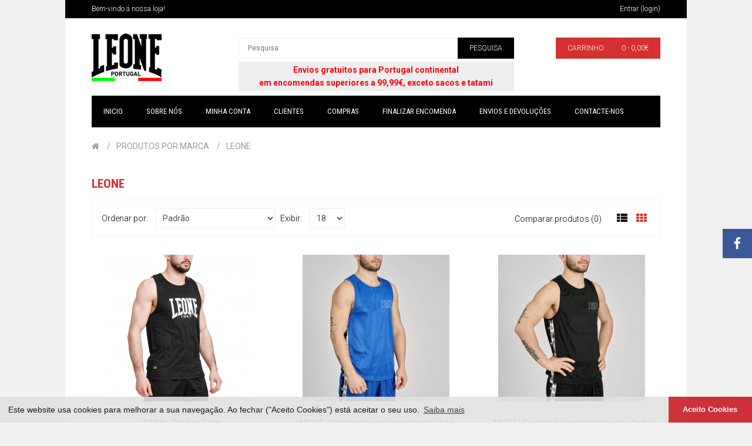

--- FILE ---
content_type: text/html; charset=utf-8
request_url: https://www.leoneportugal.com/leone?amp%3Bproduct_id=1172
body_size: 16046
content:
<!DOCTYPE html>
<!--[if IE 7]> <html lang="pt" class="ie7 responsive"> <![endif]-->  
<!--[if IE 8]> <html lang="pt" class="ie8 responsive"> <![endif]-->  
<!--[if IE 9]> <html lang="pt" class="ie9 responsive"> <![endif]-->  
<!--[if !IE]><!--> <html lang="pt" class="responsive"> <!--<![endif]-->  
<head prefix="og: http://ogp.me/ns# fb: http://ogp.me/ns/fb#">
	<title>261 de Leone - Leone Portugal | We are combat</title>
	<base href="https://www.leoneportugal.com/" />

	<!-- Meta -->
	<meta charset="utf-8">
	<meta http-equiv="X-UA-Compatible" content="IE=edge,chrome=1" />
	<meta name="viewport" content="width=device-width, initial-scale=1.0">
		<meta name="description" content="Leone - AB754 - Calção Bangkok - azl, AT827 - Corda de salto em PVC, PR325 - Protector peitoral feminino - pr." />
			<meta name="keywords" content="Comprar Leone, buy GN012 - Luva Professional 14 oz., buy GN018L - Luva Top Pro 10 oz. c/ cordão - prata, buy AB798 - Fato de treino - Leone,leone despostos combate,leone we are combat,Acessórios,Artigos Treinador,Calçado,Capacetes,Coleção Black Edition,Coleção DNA,Coleção Flag,Coleção Greatest,Coleção Revo,Coleção Wacs,Coleções,Leone Sport - Manifattura Italiana,Ligaduras ,Luvas,Proteções de pé,Proteções de perna,Proteções diversas,Protetores de boca,Sacos de boxe/Kickboxing,Sportswear,Tatami Puzzle,Vestuario tecnico,Boxe,Jiu-jítsu,Judô,Taekwondo,Wrestling,Kung fu,Esgrima,Kickboxing,Luta livre desportiva,Karate,Muay Thai,Capoeira,Krav Maga,Aikido,Hapkido,Savate,Sambo,Kendo,Pankration,Sanda,artigos de combate,artigos de combate online,portugal,artigos de combates,artigos de combate portugal online,artigos de combate online portugal,artigos de combates portugal online,artigos de combates online portugal,artigos de combate portugal,artigos de combate-portugal,artigos de combate norteshopping,artigos de combates norteshopping,online,online portugal,on-line,on-line portugal,loja online,loja on-line,loja online portugal,loja on-line portugal,artigos de combate,artigos de combate,artigos de combate,artigos de combate,artigos de combate rebelo,lamego,vila real,viseu,porto,v.n.gaia,vila nova de gaia,aveiro,coimbra,lisboa,faro,trofa,artigos de combate lamego,artigos de combate online lamego,artigos de combate lamego online,artigos de combate porto,artigos de combates porto,artigos de combate online porto,artigos de combate porto online,artigos de combate lisboa,artigos de combates lisboa,artigos de combate online lisboa,artigos de combate lisboa online,artigos de combates lisboa online,artigos de combate coimbra,artigos de combates coimbra,artigos de combate online coimbra,artigos de combate coimbra online,artigos de combates coimbra online,artigos de combate faro,artigos de combates faro,artigos de combate online faro,artigos de combate faro online,artigos de combates faro online,artigos de combate viseu,artigos de combate online viseu,artigos de combate viseu online,artigos de combates viseu online,artigos de combate vila real,artigos de combate online vila real,artigos de combate vila real online,artigos de combates vila real online,artigos de combate régua,artigos de combate peso da régua,artigos de combates peso da régua,artigos de combate online régua,artigos de combate v.n.gaia,artigos de combate vn de gaia,artigos de combates vn de gaia,artigos de combate vila nova de gaia online,artigos de combates vila nova de gaia online,artigos de combate vn de gaia online,artigos de combates vn de gaia online,artigos de combate vila nova de gaia, artigos de combate online v.n.gaia,artigos de combate online vila nova de gaia,artigos de combates guimarães,artigos de combates guimarães online,artigos de combates online guimarães,artigos de combate guimarães,artigos de combates famalicão,artigos de combates famalicão online,artigos de combates online famalicão,artigos de combates trofa,artigos de combates online trofa,artigos de combate aveiro,artigos de combate online aveiro,artigos de combate aveiro online,artigos de combates aveiro,loja,artigos de combate oliveiras,vive artigos de combate,artigos de combate,artigos de combates online,artigos de combates online portugal,oliveirasartigos de combate,oliveiras artigos de combate,agueda,águeda,artigos de combate águeda,artigos de combates águeda,artigos de combate online águeda,artigos de combates online águeda,artigos de combate agueda online,albergaria-a-velha,artigos de combate albergaria-a-velha,artigos de combates albergaria-a-velha,artigos de combate online albergaria-a-velha,artigos de combates online albergaria-a-velha,artigos de combate albergaria-a-velha online,anadia,artigos de combate anadia,artigos de combates anadia,artigos de combate online anadia,artigos de combates online anadia,artigos de combate anadia online,arouca,artigos de combate arouca,artigos de combates arouca,artigos de combate online arouca,artigos de combates online arouca,artigos de combate arouca online,castelo de paiva,artigos de combate castelo de paiva,artigos de combates castelo de paiva,artigos de combate online castelo de paiva,artigos de combates online castelo de paiva,artigos de combate castelo de paiva online,espinho,artigos de combate espinho,artigos de combates espinho,artigos de combate online espinho,artigos de combates online espinho,artigos de combate espinho online,estarreja,artigos de combate estarreja,artigos de combates estarreja,artigos de combate online estarreja,artigos de combates online estarreja,artigos de combate estarreja online,ilhavo,ílhavo,artigos de combate ilhavo,artigos de combate ílhavo,artigos de combates ilhavo,artigos de combates ílhavo,artigos de combate online ilhavo,artigos de combates online ílhavo,artigos de combate ilhavo online,mealhada,artigos de combate mealhada,artigos de combates mealhada,artigos de combate online mealhada,artigos de combates online mealhada,artigos de combate mealhada online,murtosa,artigos de combate murtosa,artigos de combates murtosa,artigos de combate online murtosa,ourtivesarias online murtosa,artigos de combate murtosa online,oliveira de azeméis,oliveira de azemeis,artigos de combate oliveira de azeméis,artigos de combate oliveira de azemeis,artigos de combate online oliveira de azemeis,artigos de combate online oliveira de azeméis,artigos de combate oliveira de azemeis online,oliveira do bairro,artigos de combate oliveira do bairro,artigos de combates oliveira do bairro,artigos de combate online oliveira do bairro,artigos de combates online oliveira do bairro,artigos de combate oliveira do bairro online,ovar,artigos de combate ovar,artigos de combates ovar,artigos de combate online ovar,artigos de combates online ovar,artigos de combate ovar online,s.joão da madeira,s.joaodamadeira,são joao da madeira,artigos de combate s.joão da madeira,artigos de combates s.joão da madeira,artigos de combate online s.joão da madeira,artigos de combates online s.joão da madeira,artigos de combate sao joao da madeira online,santa maria da feira,santamariadafeira,feira,artigos de combate santa maria da feira,artigos de combate feira,artigos de combates santa maria da feira,artigos de combate online santa maria da feira,artigos de combate online feira,artigos de combates online santa maria da feira,artigos de combate santa maria da feira online,sever do vouga,severdovouga,artigos de combate sever do vouga,artigos de combates sever do vouga,artigos de combate online sever do vouga,artigos de combates online sever do vouga,artigos de combate sever do vouga online,vagos,artigos de combate vagos,artigos de combates vagos,artigos de combate online vagos,artigos de combates online vagos,artigos de combate vagos online,vale de cambra,valedecambra,artigos de combate vale de cambra,artigos de combates vale de cambra,artigos de combate online vale de cambra,artigos de combates online vale de cambra,artigos de combate vale de cambra online,armamar,artigos de combate armamar,artigos de combates armamar,artigos de combate online armamar,artigos de combates online armamar,artigos de combate armamar online,carregal do sal,artigos de combate carregal do sal,artigos de combates carregal do sal,artigos de combate online carregal do sal,artigos de combates online carregal do sal,artigos de combate carregal do sal online,castro daire,artigos de combate castro daire,artigos de combates castro daire,artigos de combate online castro daire,artigos de combates online castro daire,artigos de combate castro daire online,cinfaes,cinfães,artigos de combate cinfaes,artigos de combate cinfães,artigos de combate online cinfaes,artigos de combate online cinfães,artigos de combate cinfaes online,mangualde,artigos de combate mangualde,artigos de combates mangualde,artigos de combate online mangualde,artigos de combate mangualde online,moimenta da beira,artigos de combate moimenta da beira,artigos de combates moimenta da beira,artigos de combate online moimenta da beira,artigos de combates online moimenta da beira,artigos de combate moimenta da beira online,mortagua,artigos de combate mortagua,artigos de combates mortagua,artigos de combate online mortagua,artigos de combate mortagua online,artigos de combates mortagua online,nelas,artigos de combate nelas,artigos de combates nelas,artigos de combate nelas online,artigos de combates nelas online,artigos de combate online nelas,artigos de combates online nelas,oliveiras de frades,artigos de combate oliveira de frades,artigos de combate oliveira de frades online,artigos de combates oliveira de frades,artigos de combates oliveira de frades online,artigos de combate online oliveira de frades,artigos de combates online oliveira de frades,penalva do castelo,artigos de combate penalva do castelo,artigos de combates penalva do castelo,artigos de combate penalva do castelo online,artigos de combates penalva do castelo online,penedono,artigos de combate penedono,artigos de combates penedono,artigos de combate penedono online,artigos de combates penedono online,resende,artigos de combates resende,artigos de combates resende online,s.joao da pesqueira,sjpesqueira,artigos de combate sao joao da pesqueira,artigos de combates sao joao da pesqueira,artigos de combates sao joao da pesqueira online,s.pedro do sul,sao pedro do sul,artigos de combate sao pedro do sul,artigos de combates sao pedro do sul,artigos de combate sao pedro do sul online,artigos de combates sao pedro do sul,artigos de combate sao pedro do sul online,santa comba dao,artigos de combates santa comba dao,artigos de combate santa comba dao online,artigos de combates santa combra dao online,satao,artigos de combate satao,artigos de combates satao,artigos de combate satao online,artigos de combates satao online,sernancelhe,artigos de combate sernancelhe,artigos de combates sernancelhe,artigos de combate sernancelhe online,artigos de combates sernancelhe online,tabuaco,tabuaço,artigos de combate tabuaco,artigos de combates tabuaco,artigos de combate tabuaço,artigos de combates tabuaço,artigos de combate tabuaço online,artigos de combates tabuaço online,tarouca,artigos de combate tarouca,artigos de combates tarouca,artigos de combate tarouca online,artigos de combates tarouca online,tondela,artigos de combate tondela,artigos de combates tondela,artigos de combate tondela online,artigos de combates tondela online,vila nova de paiva,artigos de combate vila nova de paiva,artigos de combates vila nova de paiva,artigos de combate vila nova de paiva online,artigos de combates vila nova de paiva online,vouzela,artigos de combate vouzela,artigos de combates vouzela,artigos de combate vouzela online,artigos de combates vouzela online,alijo,alijó,artigos de combate alijo,artigos de combates alijo,artigos de combate alijo online,artigos de combates alijo online,boticas,artigos de combate boticas,artigos de combates boticas,artigos de combate boticas online,artigos de combates boticas online,chaves,artigos de combate chaves,artigos de combates chaves,artigos de combate chaves online,artigos de combates chaves online,mesao frio,mesão frio,artigos de combate mesao frio,artigos de combate mesão frio,artigos de combates mesao frio,artigos de combates mesão frio,artigos de combate mesao frio online,artigos de combate mesão frio online,artigos de combates mesao frio online,artigos de combates mesao frio online,mondim de basto,artigos de combate mondim de basto,artigos de combates mondim de basto,artigos de combate mondim de basto online,artigos de combates mondim de basto online,montalegre,artigos de combate montalegre,artigos de combates montalegre,artigos de combate montalegre online,artigos de combates montalegre online,murca,murça,artigos de combate murca,artigos de combate murça,artigos de combates murca,artigos de combates murça,artigos de combate murca online,artes marciais murça online,artigos de combates murca online,artigos de combates murça online,ribeira de pena,artigos de combate ribeira de pena,artigos de combates ribeira de pena,artigos de combate ribeira de pena online,artigos de combates ribeira de pena online,sabrosa,artigos de combate sabrosa,artigos de combates sabrosa,artigos de combate sabrosa online,artigos de combates sabrosa online,santa marta de penaguiao,artigos de combate santa marta de penaguiao,artigos de combates santa marta de penaguiao,artigos de combate santa marta de penaguiao online,artigos de combates santa marta de penaguiao online,valpaços,valpacos,artigos de combate valpaços,artigos de combates valpaços,artigos de combate valpacos,artigos de combates valpacos,artigos de combate valpaços online,artigos de combates valpaços online,artigos de combate valpacos online,artigos de combates valpacos online,vila pouca de aguiar,artigos de combate vila pouca de aguiar,artigos de combates vila pouca de aguiar,artigos de combate vila pouca de aguiar online,artigos de combates vila pouca de aguiar online,arganil,artigos de combate arganil,artigos de combates arganil,artigos de combate arganil online,artigos de combates arganil online,cantanhede,artigos de combate cantanhede,artigos de combates cantanhede,artigos de combate cantanhede online,artigos de combates cantanhede online,condeixa-a-nova,artigos de combate condeixa-a-nova,artigos de combates condeixa-a-nova,artigos de combate condeixa-a-nova online,artigos de combates condeixa-a-nova online,figueira da foz,artigos de combate figueira da foz,artigos de combates figueira da foz,artigos de combate figueira da foz online,artigos de combates figueira da foz online,góis,gois,artigos de combate góis,artigos de combate gois,artigos de combates góis,artigos de combates gois,artigos de combate góis online,artigos de combate gois online,artigos de combates góis online,artigos de combates gois online,lousã,lousa,artigos de combate lousã,artigos de combate lousa,artigos de combates lousã,artigos de combates lousa,artigos de combate lousã online,artigos de combate lousa online,artigos de combates lousã online,artigos de combates lousa online,mira,artigos de combate mira,artigos de combates mira,artigos de combate mira online,artigos de combates mira online,miranda do corvo,artigos de combate miranda do corvo,artigos de combates miranda do corvo,artigos de combate miranda do corvo online,artigos de combates miranda do corvo online,montemor-o-velho,artigos de combate montemor-o-velho,artigos de combates montemor-o-velho,artigos de combate montemor-o-velho online,artigos de combates montemor-o-velho online,oliveira do hospital,artigos de combate oliveira do hospital,artigos de combates oliveira do hospital,artigos de combate oliveira do hospital online,artigos de combates oliveira do hospital online,pampilhosa da serra,artigos de combate pampilhosa da serra,artigos de combates pampilhosa da serra,artigos de combate pampilhosa da serra online,artigos de combates pampilhosa da serra online,penacova,artigos de combate penacova,artigos de combates penacova,artigos de combate penacova online,artigos de combates penacova online,penela,artigos de combate penela,artigos de combates penela,artigos de combate penela online,artigos de combates penela online,soure,artigos de combate soure,artigos de combates soure,artigos de combate soure online,artigos de combates soure online,tábua,tabua,artigos de combate tábua,artigos de combate tabua,artigos de combates tábua,artigos de combates tabua,artigos de combate tábua online,artigos de combate tabua online,artigos de combates tábua online,artigos de combates tabua online,vila nova de poiares,artigos de combate vila nova de poiares,artigos de combates vila nova de poiares,artigos de combate vila nova de poiares online,artigos de combates vila nova de poiares online,amarante,artigos de combate amarante,artigos de combates amarante,artigos de combate amarante online,artigos de combates amarante online,baião,baiao,artigos de combate baião,artigos de combate baiao,artigos de combates baião,artigos de combates baiao,artigos de combate baião online,artigos de combate baiao online,artigos de combates baião online,artigos de combates baiao online,felgueiras,artigos de combate felgueiras,artigos de combates felgueiras,artigos de combate felgueiras online,artigos de combates felgueiras online,gondomar,artigos de combate gondomar,artigos de combates gondomar,artigos de combate gondomar online,artigos de combates gondomar online,lousada,artigos de combate lousada,artigos de combates lousada,artigos de combate lousada online,artigos de combates lousada online,maia,artigos de combate maia,artigos de combates maia,artigos de combate maia online,artigos de combates maia online,marco de canaveses,artigos de combate marco de canaveses,artigos de combates marco de canaveses,artigos de combate marco de canaveses online,artigos de combates marco de canaveses online,matosinhos,artigos de combate matosinhos,artigos de combates matosinhos,artigos de combate matosinhos online,artigos de combates matosinhos online,paços de ferreira,pacos de ferreira,artigos de combate paços de ferreira,artigos de combate pacos de ferreira,artigos de combates paços de ferreira,artigos de combates pacos de ferreira,artigos de combate paços de ferreira online,artigos de combate pacos de ferreira online,artigos de combates paços de ferreira online,artigos de combates pacos de ferreira online,paredes,artigos de combate paredes,artigos de combates paredes,artigos de combate paredes online,artigos de combates paredes online,penafiel,artigos de combate penafiel,artigos de combates penafiel,artigos de combate penafiel online,artigos de combates penafiel online,póvoa de varzim,povoa de varzim,artigos de combate póvoa de varzim,artigos de combate povoa de varzim,artigos de combates póvoa de varzim,artigos de combates povoa de varzim,artigos de combate póvoa de varzim online,artigos de combate povoa de varzim online,artigos de combates póvoa de varzim online,artigos de combates povoa de varzim online,santo tirso,artigos de combate santo tirso,artigos de combates santo tirso,artigos de combate santo tirso online,artigos de combates santo tirso online,valongo,artigos de combate valongo,artigos de combates valongo,artigos de combate valongo online,artigos de combates valongo online,vila do conde,artigos de combate vila do conde,artigos de combates vila do conde,artigos de combate vila do conde online,artigos de combates vila do conde online,alenquer,artigos de combate alenquer,artigos de combates alenquer,artigos de combate alenquer online,artigos de combates alenquer online,amadora,artigos de combate amadora,artigos de combates amadora,artigos de combate amadora online,artigos de combates amadora online,arruda dos vinhos,artigos de combate arruda dos vinhos,artigos de combates arruda dos vinhos,artigos de combate arruda dos vinhos online,artigos de combates arruda dos vinhos online,azambuja,artigos de combate azambuja,artigos de combates azambuja,artigos de combate azambuja online,artigos de combates azambuja online,cadaval,artigos de combate cadaval,artigos de combates cadaval,artigos de combate cadaval online,artigos de combates cadaval online,cascais,artigos de combate cascais,artigos de combates cascais,artigos de combate cascais online,artigos de combates cascais online,loures,artigos de combate loures,artigos de combates loures,artigos de combate loures online,artigos de combates loures online,lourinhã,lourinha,ourivsearia lourinhã,artigos de combate lourinha,artigos de combates lourinhã,artigos de combates lourinha,artigos de combate lourinhã online,artigos de combate lourinha online,artigos de combates lourinhã online,artigos de combates lourinha online,mafra,artigos de combate mafra,artigos de combates mafra,artigos de combate mafra online,artigos de combates mafra online,odivelas,artigos de combate odivelas,artigos de combates oudivelas,artigos de combate oudivelas online,artigos de combates oudivelas online,oeiras,artigos de combate oeiras,artigos de combates oeiras,artigos de combate oeiras online,artigos de combates oeiras online,sintra,artigos de combate sintra,artigos de combates sintra,artigos de combate sintra online,artigos de combates sintra online,sobral de monte agraço,sobral de monte agraco,artigos de combate sobral de monte agraço,artigos de combate sobral de monte agraco,artigos de combates sobral de monte agraço,artigos de combates sobral de monte agraco,artigos de combate sobral de monte agraço online,artigos de combate sobral de monte agraco online,artigos de combates sobral de monte agraço online,artigos de combates sobral de monte agraco online,torres vedras,artigos de combate torres vedras,artigos de combates torres vedras,artigos de combate torres vedras online,artigos de combates torres vedras online,vila franca de xira,artigos de combate vila franca de xira,artigos de combates vila franca de xira,artigos de combate vila franca de xira online,artigos de combates vila franca de xira online,braga,artigos de combate braga,artigos de combates braga,artigos de combate braga online,artigos de combates braga online,amares,artigos de combate amares,artigos de combates amares,artigos de combate amares online,artigos de combates amares online,barcelos,artigos de combate barcelos,artigos de combates barcelos,artigos de combate barcelos online,artigos de combates barcelos online,cabeceiras de basto,artigos de combate cabeceiras de basto,artigos de combates cabeceiras de basto,artigos de combate cabeceiras de basto online,artigos de combates cabeceiras de basto online,celorico de basto,artigos de combate celorico de basto,artigos de combates celorico de basto,artigos de combate celorico de basto online,artigos de combates celorico de basto online,esposende,artigos de combate esposende,artigos de combates esposende,artigos de combate esposende online,artigos de combates esposende online,fafe,artigos de combate fafe,artigos de combates fafe,artigos de combate online fafe,artigos de combates online fafe,póvoa de lanhoso,artigos de combate póvoa de lanhoso,artigos de combates póvoa de lanhoso,artigos de combate póvoa de lanhoso online,artigos de combates póvoa de lanhoso online,povoa de lanhoso,artigos de combate povoa de lanhoso,artigos de combates povoa de lanhoso,artigos de combate povoa de lanhoso online,artigos de combates povoa de lanhoso online,terras de bouro,artigos de combate terras de bouro,artigos de combates terras de bouro,artigos de combate terras de bouro online,artigos de combates terras de bouro online,vieira do minho,artigos de combate vieira do minho,artigos de combates vieira do minho,artigos de combate vieira do minho online,artigos de combates vieira do minho online,vila nova de famalicão,artigos de combate vila nova de famalicão,artigos de combates vila nova de famalicão,artigos de combate vila nova de famalicão online,artigos de combates vila nova de famalicão online,vila verde,artigos de combate vila verde,artigos de combates vila verde,artigos de combate vila verde online,artigos de combates vila verde online,vizela,artigos de combate vizela,artigos de combates vizela,artigos de combate vizela online,artigos de combates vizela online,aljustrel,artigos de combate aljustrel,artigos de combates aljustrel,artigos de combate aljustrel online,artigos de combates aljustrel online,almodôvar,almodovar,artigos de combate almodôvar,artigos de combate almodovar,artigos de combates almodôvar,artigos de combates almodovar,artigos de combate almodôvar online,artigos de combate almodovar online,artigos de combates almodôvar online,artigos de combates almodovar online,alvito,artigos de combate alvito,artigos de combates alvito,artigos de combate alvito online,artigos de combates alvito online,barrancos,artigos de combate barrancos,artigos de combates barrancos,artigos de combate barrancos online,artigos de combates barrancos online,beja,artigos de combate beja,artigos de combates beja,artigos de combate beja online,artigos de combates beja online,castro verde,artigos de combate castro verde,artigos de combates castro verde,artigos de combate castro verde online,artigos de combates castro verde online,cuba,artigos de combate cuba,artigos de combates cuba,artigos de combate cuba online,artigos de combates cuba online,ferreira do alentejo,artigos de combate ferreira do alentejo,artigos de combates ferreira do alentejo,artigos de combate ferreira do alentejo online,artigos de combates ferreira do alentejo online,mértola,mertola,artigos de combate mértola,artigos de combate mertola,artigos de combates mértola,artigos de combates mertola,artigos de combate mértola online,artigos de combate mertola online,artigos de combates mértola online,artigos de combates mertola online,moura,artigos de combate moura,artigos de combates moura,artigos de combate moura online,artigos de combates moura online,odemira,artigos de combate odemira,artigos de combates odemira,artigos de combate odemira online,artigos de combates odemira online,ourique,artigos de combate ourique,artigos de combates ourique,artigos de combate ourique online,artigos de combates ourique online,serpa,artigos de combate serpa,artigos de combates serpa,artigos de combate serpa online,artigos de combates serpa online,vidigueira,artigos de combate vidigueira,artigos de combates vidigueira,artigos de combate vidigueira online,artigos de combates vidigueira online,alfândega da fé,alfandega da fe,artigos de combate alfândega da fé,artigos de combate alfandega da fe,artigos de combates alfândega da fé,artigos de combates alfandega da fe,artigos de combate alfândega da fé online,artigos de combate alfandega da fe online,artigos de combates alfândega da fé online,artigos de combates alfandega da fe online,bragança,braganca,artigos de combate bragança,artigos de combate braganca,artigos de combates bragança,artigos de combates braganca,artigos de combate bragança online,artigos de combate braganca online,artigos de combates bragança online,artigos de combates braganca online,carrazeda de ansiães,carrezeda de ansiaes,artigos de combate carrazeda de ansiães,artigos de combate carrezeda de ansiaes,artigos de combates carrazeda de ansiães,artigos de combates carrezeda de ansiaes,artigos de combate carrazeda de ansiães online,artigos de combate carrezeda de ansiaes online,artigos de combates carrazeda de ansiães online,artigos de combates carrezeda de ansiaes online,freixo de espada à cinta,freixo de espada a cinta,artigos de combate freixo de espada à cinta,artigos de combate freixo de espada a cinta,artigos de combates freixo de espada à cinta,artigos de combates freixo de espada a cinta,artigos de combate freixo de espada à cinta online,artigos de combate freixo de espada a cinta online,artigos de combates freixo de espada à cinta online,artigos de combate freixo de espada a cinta online,macedo de cavaleiros,artigos de combate macedo de cavaleiros,artigos de combates macedo de cavaleiros,artigos de combate macedo de cavaleiros online,artigos de combates macedo de cavaleiros online,miranda do douro,artigos de combate miranda do douro,artigos de combates miranda do douro,artigos de combate miranda do douro online,artigos de combates miranda do douro online,mirandela,artigos de combate mirandela,artigos de combates mirandela,artigos de combate mirandela online,artigos de combates mirandela online,mogadouro,artigos de combate mogadouro,artigos de combates mogadouro,artigos de combate mogadouro online,artigos de combates mogadouro online,torre de moncorvo,artigos de combate torre de moncorvo,artigos de combates torre de moncorvo,artigos de combate torre de moncorvo online,artigos de combates torre de moncorvo online,vila flor,artigos de combate vila flor,artigos de combates vila flor,artigos de combate vila flor online,artigos de combates vila flor online,vimioso,artigos de combate vimioso,artigos de combates vimioso,artigos de combate vimioso online,artigos de combates vimioso online,vinhais,artigos de combate vinhais,artigos de combates vinhais,artigos de combate vinhais online,artigos de combates vinhais online,belmonte,artigos de combate belmonte,artigos de combates belmonte,artigos de combate belmonte online,artigos de combates belmonte online,castelo branco,artigos de combate castelo branco,artigos de combates castelo branco,artigos de combate castelo branco online,artigos de combates castelo branco online,covilhã,covilha,artigos de combate covilhã,artigos de combate covilha,artigos de combates covilhã,artigos de combates covilha,artigos de combate covilhã online,artigos de combate covilha online,artigos de combates covilhã online,artigos de combates covilha online,fundão,fundao,artigos de combate fundão,artigos de combate fundao,artigos de combates fundão,artigos de combates fundao,artigos de combate fundão online,artigos de combate fundao online,artigos de combates fundão online,artigos de combates fundao online,idanha-a-nova,artigos de combate idanha-a-nova,artigos de combates idanha-a-nova,artigos de combate idanha-a-nova online,artigos de combates idanha-a-nova online,oleiros,artigos de combate oleiros,artigos de combates oleiros,artigos de combate oleiros online,artigos de combates oleiros online,penamacor,artigos de combate penamacor,artigos de combates penamacor,artigos de combate penamacor online,artigos de combates penamacor online,proença-a-nova,proenca-a-nova,artigos de combate proença-a-nova,artigos de combate proenca-a-nova,artigos de combates proença-a-nova,artigos de combates proenca-a-nova,artigos de combate proença-a-nova online,artigos de combate proenca-a-nova online,artigos de combates proença-a-nova online,artigos de combates proenca-a-nova online,sertã,serta,artigos de combate sertã,artigos de combate serta,artigos de combates sertã,artigos de combates serta,artigos de combate sertã online,artigos de combate serta online,artigos de combates sertã online,artigos de combates serta online,vila de rei,artigos de combate vila de rei,artigos de combates vila de rei,artigos de combate vila de rei online,artigos de combates vila de rei online,vila velha de rodão,vila velha de rodao,artigos de combate vila velha de rodão,artigos de combate vila velha de rodao,artigos de combates vila velha de rodão,artigos de combates vila velha de rodao,artigos de combate vila velha de rodão online,artigos de combate vila velha de rodao online,artigos de combates vila velha de rodão online,artigos de combates vila velha de rodao online,alandroal,artigos de combate alandroal,artigos de combates alandroal,artigos de combate alandroal online,artigos de combates alandroal online,arraiolos,artigos de combate arraiolos,artigos de combates arraiolos,artigos de combate arraiolos online,artigos de combates arraiolos online,borba,artigos de combate borba,artigos de combates borba,artigos de combate borba online,artigos de combates borba online,estremoz,artigos de combate estremoz,artigos de combates estremoz,artigos de combate estremoz online,artigos de combates estremoz online,évora,evora,artigos de combate évora,artigos de combates évora,artigos de combate evora,artigos de combates evora,artigos de combate évora online,artigos de combate evora online,artigos de combates évora online,artigos de combates evora online,montemor-o-novo,artigos de combate montemor-o-novo,artigos de combates montemor-o-novo,artigos de combate montemor-o-novo online,artigos de combates montemor-o-novo online,mora,artigos de combate mora,artigos de combates mora,artigos de combate mora online,artigos de combates mora online,mourão,artigos de combate mourão,artigos de combates mourão,mourao,artigos de combate mourão online,artigos de combates mourão online,artigos de combate mourao,artigos de combates mourao,artigos de combate mourao online,artigos de combates mourao online,portel,artigos de combate portel,artigos de combates portel,artigos de combate portel online,artigos de combates portel online,redondo,artigos de combate redondo,artigos de combates redondo,artigos de combate redondo online,artigos de combates redondo online,reguengos de monsaraz,artigos de combate reguengos de monsaraz,artigos de combates reguengos de monsaraz,artigos de combate reguengos de monsaraz online,artigos de combates reguengos de monsaraz online,vendas novas,artigos de combate vendas novas,artigos de combates vendas novas,artigos de combate vendas novas online,artigos de combates vendas novas online,viana do alentejo,artigos de combate viana do alentejo,artigos de combates viana do alentejo,artigos de combate viana do alentejo online,artigos de combates viana do alentejo online,vila viçosa,vila vicosa,artigos de combate vila viçosa,artigos de combates vila viçosa,artigos de combate vila vicosa,artigos de combates vila vicosa,artigos de combate vila viçosa online,artigos de combates vila viçosa online,artigos de combate vila vicosa online,artigos de combates vila vicosa online,albufeira,artigos de combate albufeira,artigos de combates albufeira,artigos de combate albufeira online,artigos de combates albufeira online,alcoutim,artigos de combate alcoutim,artigos de combates alcoutim,artigos de combate alcoutim online,artigos de combates alcoutim online,aljezur,artigos de combate aljezur,artigos de combates aljezur,artigos de combate aljezur online,artigos de combates aljezur online,castro marim,artigos de combate castro marim,artigos de combates castro marim,artigos de combate castro marim online,artigos de combates castro marim online,lagoa,artigos de combate lagoa,artigos de combates lagoa,artigos de combate lagoa online,artigos de combates lagoa online,lagos,artigos de combate lagos,artigos de combates lagos,artigos de combate lagos online,artigos de combates lagos online,loulé,loule,artigos de combate loulé,artigos de combate loule,artigos de combates loulé,artigos de combates loule,artigos de combate loulé online,artigos de combate loule online,artigos de combates loulé online,artigos de combates loule online,monchique,artigos de combate monchique,artigos de combates monchique,artigos de combate monchique online,artigos de combates monchique online,olhão,olhao,artigos de combate olhão,artigos de combate olhao,artigos de combates olhão,artigos de combates olhao,artigos de combate olhão online,artigos de combate olhao online,artigos de combates olhão online,artigos de combates olhao online,portimão,portimao,artigos de combate portimão,artigos de combate portimao,artigos de combates portimão,artigos de combates portimao,artigos de combate portimão online,artigos de combate portimao online,artigos de combates portimão online,artigos de combates portimao online,são brás de alportel,sao bras de alportel,artigos de combate são brás de alportel,artigos de combate sao bras de alportel,artigos de combates são brás de alportel,artigos de combates sao bras de alportel,artigos de combate são brás de alportel online,artigos de combate sao bras de alportel online,artigos de combates são brás de alportel online,artigos de combates sao bras de alportel online,silves,artigos de combate silves,artigos de combates silves,artigos de combate silves online,artigos de combates silves online,tavira,artigos de combate tavira,artigos de combates tavira,artigos de combate tavira online,artigos de combates tavira online,vila do bispo,artigos de combate vila do bispo,artigos de combates vila do bispo,artigos de combate vila do bispo online,artigos de combates vila do bispo online,vila real de santo antónio,vila real de santo antonio,artigos de combate vila real de santo antónio,artigos de combates vila real de santo antónio,artigos de combate vila real de santo antonio,artigos de combates vila real de santo antonio,artigos de combate vila real de santo antónio online,artigos de combates vila real de santo antónio online,artigos de combate vila real de santo antonio online,artigos de combates vila real de santo antonio online,aguiar da beira,artigos de combate aguiar da beira,artigos de combates aguiar da beira,artigos de combate aguiar da beira online,artigos de combates aguiar da beira online,almeida,artigos de combate almeida,artigos de combates almeida,artigos de combate almeida online,artigos de combates almeida online,celorico da beira,artigos de combate celorico da beira,artigos de combates celorico da beira,artigos de combates celorico da beira online,artigos de combates celorico da beira online,figueira de castelo rodrigo,artigos de combate figueira de castelo rodrigo,artigos de combates figueira de castelo rodrigo,artigos de combate figueira de castelo rodrigo online,artigos de combates figueira de castelo rodrigo online,fornos de algodres,artigos de combate fornos de algodres,artigos de combates fornos de algodres,artigos de combate fornos de algodres online,artigos de combates fornos de algodres online,guarda,artigos de combate guarda,artigos de combates guarda,artigos de combate guarda online,artigos de combates guarda online,leiria,artigos de combate leiria,artigos de combates leiria,artigos de combate leiria online,artigos de combates leiria online,portalegre,artigos de combate portalegre,artigos de combates portalegre,artigos de combate portalegre online,artigos de combates portalegre online,santarém,artigos de combate santarém,artigos de combates santarém,artigos de combate santarém online,artigos de combates santarém online,setúbal,artigos de combate setúbal,artigos de combates setúbal,artigos de combate setúbal online,artigos de combates setúbal online,viana do castelo,artigos de combate viana do castelo,artigos de combates viana do castelo,artigos de combate viana do castelo online,artigos de combates viana do castelo online,região autónoma da madeira,madeira,artigos de combate região autónoma da madeira,artigos de combates região autónoma da madeira,artigos de combate região autónoma da madeira online,artigos de combates região autónoma da madeira online,funchal,artigos de combate funchal,artigos de combates funchal,artigos de combate funchal online,artigos de combates funchal online,artigos de combate funchal online,artigos de combates funchal online,gouveia,artigos de combate gouveia,artigos de combates gouveia,artigos de combate online gouveia,artigos de combates gouveia online,manteigas,artigos de combate manteigas,artigos de combates manteigas,artigos de combate manteigas online,artigos de combates manteigas online,mêda,meda,artigos de combate mêda,artigos de combates mêda,artigos de combate meda,artigos de combates meda,artigos de combate mêda online,artigos de combates mêda online,artigos de combate meda online,artigos de combates meda online,pinhel,artigos de combate pinhel,artigos de combates pinhel,artigos de combate pinhel online,artigos de combates pinhel online,sabugal,artigos de combate sabugal,artigos de combates sabugal,artigos de combate sabugal online,artigos de combates sabugal online,seia,artigos de combate seia,artigos de combates seia,artigos de combate seia online,artigos de combates seia online,trancoso,artigos de combate trancoso,artigos de combates trancoso,artigos de combate trancoso online,artigos de combates trancoso online,vila nova de foz côa,artigos de combate vila nova de foz côa,artigos de combates vila nova de foz côa,artigos de combate vila nova de foz coa,artigos de combates vila nova de foz coa,artigos de combate vila nova de foz côa online,artigos de combates vila nova de foz côa online,artigos de combate vila nova de foz coa online,artigos de combates vila nova de foz coa online,alcobaça,artigos de combate alcobaça,artigos de combates alcobaça,artigos de combate alcobaca,artigos de combates alcobaca,artigos de combate alcobaça online,artigos de combates alcobaça online,artigos de combate alcobaca online,artigos de combates alcobaca online,pulseira pandora,cátalogo pandora,pandora online,pandora outlet,pandora saldos,alvaiázare,artigos de combate alvaiázare,artigos de combates alvaiázare,artigos de combate alvaiázare online,artigos de combates alvaiázare online,artigos de combate alvaiazare,artigos de combates alvaiazare,artigos de combate alvaiazare online,artigos de combates alvaiazare online,alvaiazare,ansião,ansiao,artigos de combate ansião,artigos de combates ansião,artigos de combate ansiao,artigos de combates ansiao,artigos de combate ansião online,artigos de combates ansião online,artigos de combate ansiao online,artigos de combates ansiao online,batalha,artigos de combate batalha,artigos de combates batalha,artigos de combate batalha online,artigos de combates batalha online,bombarral,artigos de combate bombarral,artigos de combates bombarral,artigos de combate bombarral online,artigos de combates bombarral online,caldas da rainha,artigos de combate caldas da rainha,artigos de combates caldas da rainha,artigos de combate caldas da rainha online,artigos de combates caldas da rainha online,castanheira de pêra,castanheira de pera,artigos de combate castanheira de pêra,artigos de combates castanheira de pêra,artigos de combate castanheira de pera,artigos de combates castanheira de pera,artigos de combate castanheira de pêra online,artigos de combates castanheira de pêra online,artigos de combate castanheira de pera online,artigos de combates castanheira de pera online,figueiró dos vinhos,artigos de combate figueiró dos vinhos,artigos de combates figueiró dos vinhos,artigos de combate figueiró dos vinhos online,artigos de combates figueiró dos vinhos online,figueiro,artigos de combate figueiro,artigos de combates figueiro dos vinhos,artigos de combate figueiro dos vinhos online,artigos de combates figueiro dos vinhos online,marinha grande,artigos de combate marinha grande,artigos de combates marinha grande,artigos de combate marinha grande online,artigos de combates marinha grande online,nazaré,artigos de combate nazaré,artigos de combates nazaré,artigos de combate nazaré online,artigos de combates nazaré online,nazare,artigos de combate nazare,artigos de combates nazare,artigos de combate nazare online,artigos de combates nazare online,óbidos,artigos de combate óbidos,artigos de combates óbidos,artigos de combate óbidos online,artigos de combates óbidos online,obidos,artigos de combate obidos,artigos de combates obidos,artigos de combate obidos online,artigos de combates obidos online,pedrogão grande,artigos de combate pedrogão grande,artigos de combates pedrogão grande,artigos de combate pedrogão grande online,artigos de combates pedrogão grande online,pedrogao grande,artigos de combate pedrogao grande,artigos de combates pedrogao grande,artigos de combate pedrogao grande online,artigos de combates pedrogao grande online,peniche,artigos de combate peniche,artigos de combates peniche,artigos de combate peniche online,artigos de combates peniche online,pombal,artigos de combate pombal,artigos de combates pombal,artigos de combate pombal online,artigos de combates pombal online,porto de mós,artigos de combate porto de mós,artigos de combates porto de mós,artigos de combate porto de mós online,artigos de combates porto de mós online,porto de mos,artigos de combate porto de mos,artigos de combates porto de mos,artigos de combate porto de mos online,artigos de combates porto de mos online,alter do chão,artigos de combate alter do chão,artigos de combates alter do chão,artigos de combate alter do chão online,artigos de combates alter do chão online,alter do chao,artigos de combate alter do chao,artigos de combates alter do chao,artigos de combate alter do chao online,artigos de combates alter do chao online,arronches,artigos de combate arronches,artigos de combates arronches,artigos de combate arronches online,artigos de combates arronches online,avis,artigos de combate avis,artigos de combates avis,artigos de combate avis online,artigos de combates avis online,campo maior,artigos de combate campo maior,artigos de combates campo maior,artigos de combate campo maior online,artigos de combates campo maior online,castelo de vide,artigos de combate castelo de vide,artigos de combates castelo de vide,artigos de combate castelo de vide online,artigos de combates castelo de vide online,crato,artigos de combate crato,artigos de combates crato,artigos de combate crato online,artigos de combates crato online,elvas,artigos de combate elvas,artigos de combates elvas,artigos de combate elvas online,artigos de combates elvas online,fronteira,artigos de combate fronteira,artigos de combates fronteira,artigos de combate fronteira online,artigos de combates fronteira online,gavião,artigos de combate gavião,artigos de combates gavião,artigos de combate gavião online,artigos de combates gavião online,gaviao,artigos de combate gaviao,artigos de combates gaviao,artigos de combate gaviao online,artigos de combates gaviao online,marvão,artigos de combate marvão,artigos de combates marvão,artigos de combate marvão online,artigos de combates marvão online,marvao,artigos de combate marvao,artigos de combates marvao,artigos de combate marvao online,artigos de combates marvao online,monforte,artigos de combate monforte,artigos de combates monforte,artigos de combate monforte online,artigos de combates monforte online,nisa,artigos de combate nisa,artigos de combates nisa,artigos de combate nisa online,artigos de combates nisa online,ponte de sôr,artigos de combate ponte de sôr,artigos de combates ponte de sôr,artigos de combate ponte de sôr online,artigos de combates ponte de sôr online,ponte de sor,artigos de combate ponte de sor,artigos de combates ponte de sor,artigos de combate ponte de sor online,artigos de combates ponte de sor online,sousel,artigos de combate sousel,artigos de combates sousel,artigos de combate sousel online,artigos de combates sousel online,calheta,artigos de combate calheta,artigos de combates calheta,artigos de combate calheta online,artigos de combates calheta online,câmara de lobos,artigos de combate câmara de lobos,artigos de combates câmara de lobos,artigos de combate câmara de lobos online,artigos de combates câmara de lobos online,camara de lobos,artigos de combate camara de lobos,artigos de combates camara de lobos,artigos de combate camara de lobos online,artigos de combates camara de lobos online,machico,artigos de combate machico,artigos de combates machico,artigos de combate machico online,artigos de combates machico online,ponta do sol,artigos de combate ponta do sol,artigos de combates ponta do sol,artigos de combate ponta do sol online,artigos de combates ponta do sol online,porto moniz,artigos de combate porto moniz,artigos de combates porto moniz,artigos de combate porto moniz online,artigos de combates porto moniz online,porto santo,artigos de combate porto santo,artigos de combates porto santo,artigos de combate porto santo online,artigos de combates porto santo online,ribeira brava,artigos de combate ribeira brava,artigos de combates ribeira brava,artigos de combate ribeira brava online,artigos de combates ribeira brava online,santa cruz,artigos de combate santa cruz,artigos de combates santa cruz,artigos de combate santa cruz online,artigos de combates santa cruz online,santana,artigos de combate santana,artigos de combates santana,artigos de combate santana online,artigos de combates santana online,são vicente,artigos de combate são vicente,artigos de combates são vicente,artigos de combate são vicente online,artigos de combates são vicente online,sao vicente,artigos de combate sao vicente,artigos de combates sao vicente,artigos de combate sao vicente online,artigos de combates sao vicente online,angra do heroísmo,artigos de combate angra do heroísmo,artigos de combates angra do heroísmo,artigos de combate angra do heroísmo online,artigos de combates angra do heroísmo online,angra do heroismo,artigos de combate angra do heroismo,artigos de combates angra do heroismo,artigos de combate angra do heroismo online,artigos de combates angra do heroismo online,corvo,artigos de combate corvo,artigos de combates corvo,artigos de combate corvo online,artigos de combates corvo online,horta,artigos de combate horta,artigos de combates horta,artigos de combate horta online,artigos de combates horta online,lajes das flores,artigos de combate lajes das flores,artigos de combates lajes das flores,artigos de combate lajes das flores online,artigos de combates lajes das flores online,lajes do pico,artigos de combate lajes do pico,artigos de combates lajes do pico,artigos de combate lajes do pico online,artigos de combates lajes do pico online,madalena,artigos de combate madalena,artigos de combates madalena,artigos de combate madalena online,artigos de combates madalena online,nordeste,artigos de combate nordeste,artigos de combates nordeste,artigos de combate nordeste online,artigos de combates nordeste online,ponta delgada,artigos de combate ponta delgada,artigos de combates ponta delgada,artigos de combate ponta delgada online,artigos de combates ponta delgada online,ribeira grande,artigos de combate ribeira grande,artigos de combates ribeira grande,artigos de combate ribeira grande online,artigos de combates ribeira grande online,s.roque do pico,são roque do pico,artigos de combate s.roque do pico,artigos de combates s.roque do pico,artigos de combate s.roque do pico online,artigos de combates s.roque do pico online,artigos de combate são roque do pico,artigos de combates são roque do pico,artigos de combate são roque do pico online,artigos de combates são roque do pico online,santa cruz da graciosa,artigos de combate santa cruz da graciosa,artigos de combates santa cruz da graciosa,artigos de combate santa cruz da graciosa online,artigos de combates santa cruz da graciosa online,santa cruz das flores,artigos de combate santa cruz das flores,artigos de combates santa cruz das flores,artigos de combate santa cruz das flores online,artigos de combates santa cruz das flores online,velas,artigos de combate velas,artigos de combates velas,artigos de combate velas online,artigos de combates velas online,vila do porto,artigos de combate vila do porto,artigos de combates vila do porto,artigos de combate vila do porto online,artigos de combates vila do porto online,vila franca do campo,artigos de combate vila franca do campo,artigos de combates vila franca do campo,artigos de combate vila franca do campo online,artigos de combates vila franca do campo online,vila praia da vitória,artigos de combate vila praia da vitória,artigos de combates vila praia da vitória,artigos de combate vila praia da vitória online,artigos de combates vila praia da vitória online,vila praia da vitoria,artigos de combate vila praia da vitoria,artigos de combates vila praia da vitoria,artigos de combate vila praia da vitoria online,artigos de combates vila praia da vitoria online,abrantes,artigos de combate abrantes,artigos de combates abrantes,artigos de combate abrantes online,artigos de combates abrantes online,alcanena,artigos de combate alcanena,artigos de combates alcanena,artigos de combate alcanena online,artigos de combates alcanena online,decathlon,worten,marcial artsport,artes marciais,luvas boxe, luvas mma,luvas combate,sport zone,fight squad store,fightsquadstore,roninwear,combatsports" />
		
		<link href="https://www.leoneportugal.com/image/catalog/leonepretobranco2.png" rel="icon" />
			
                
<!-- * = * -->
<link href="https://www.leoneportugal.com/leone" rel="canonical" />
<!-- * = * -->
				
            
		<meta name="msvalidate.01" content="E5C269FA7310E106E83E649A379787C4" />
	<!-- Google Fonts -->
	<link href='https://fonts.googleapis.com/css?family=Roboto:400,300,500,400italic,300italic,500italic,700,700italic,900,900italic,100italic,100&subset=latin,cyrillic-ext,greek-ext,greek,vietnamese,latin-ext,cyrillic' rel='stylesheet' type='text/css'>
	<link href='https://fonts.googleapis.com/css?family=Roboto+Condensed:400,700,300,300italic,400italic,700italic&subset=latin,cyrillic-ext,greek-ext,greek,vietnamese,latin-ext,cyrillic' rel='stylesheet' type='text/css'>
	
	
			
	<link rel="stylesheet" type="text/css" href="catalog/view/theme/kingstorepro/css/bootstrap.css" />
<link rel="stylesheet" type="text/css" href="catalog/view/theme/kingstorepro/css/stylesheet.css?v=1.2" />
<link rel="stylesheet" type="text/css" href="catalog/view/theme/kingstorepro/css/responsive.css" />
<link rel="stylesheet" type="text/css" href="catalog/view/theme/kingstorepro/css/menu.css" />
<link rel="stylesheet" type="text/css" href="catalog/view/theme/kingstorepro/css/font-awesome.min.css" />
<link rel="stylesheet" type="text/css" href="catalog/view/theme/kingstorepro/css/owl.carousel.css" />
<link rel="stylesheet" type="text/css" href="catalog/view/theme/kingstorepro/css/slider.css" />
<link rel="stylesheet" type="text/css" href="catalog/view/theme/kingstorepro/css/magnific-popup.css" />
<link rel="stylesheet" type="text/css" href="catalog/view/theme/kingstorepro/css/wide-grid.css" />
	
		<style>
		.header_info {
			background:#d63131;
		}

		.header_info p {
			color:white;
			line-height:1.8;
			font-weight:500;
			margin: 5px 0;
		}
	</style>
	
		
	
	
	
	
	    
    	        	
    <script type="text/javascript" src="catalog/view/theme/kingstorepro/js/jquery.min.js"></script>
<script type="text/javascript" src="catalog/view/theme/kingstorepro/js/jquery-migrate-1.2.1.min.js"></script>
<script type="text/javascript" src="catalog/view/theme/kingstorepro/js/jquery.easing.1.3.js"></script>
<script type="text/javascript" src="catalog/view/theme/kingstorepro/js/bootstrap.min.js"></script>
<script type="text/javascript" src="catalog/view/theme/kingstorepro/js/twitter-bootstrap-hover-dropdown.js"></script>
<script type="text/javascript" src="catalog/view/theme/kingstorepro/js/common.js"></script>
<script type="text/javascript" src="catalog/view/theme/kingstorepro/js/jquery.cookie.js"></script>
    <script type="text/javascript" src="catalog/view/theme/kingstorepro/js/jquery.themepunch.plugins.min.js"></script>
  
    	<script type="text/javascript" src="catalog/view/theme/kingstorepro/js/jquery.themepunch.revolution.min.js"></script>
		<script type="text/javascript" src="catalog/view/theme/kingstorepro/js/jquery.magnific-popup.min.js"></script>
		
 
	
	<script type="text/javascript" src="catalog/view/theme/kingstorepro/js/owl.carousel.min.js"></script> 
	<script type="text/javascript" src="catalog/view/theme/kingstorepro/js/jquery.jcarousel.min.js"></script> 
	
	<script type="text/javascript">
	var transition = 'slide';
	var animation_time = 300;
	var checkout_url = 'https://www.leoneportugal.com/checkout.html';
	</script>
			

	    
	<!--[if lt IE 9]>
		<script src="http://html5shim.googlecode.com/svn/trunk/html5.js"></script>
		<script src="catalog/view/theme/kingstorepro/js/respond.min.js"></script>
	<![endif]-->
	
	<link rel="stylesheet" type="text/css" href="catalog/view/theme/kingstorepro/js/cookieconsent.min.css" />
<script src="catalog/view/theme/kingstorepro/js/cookieconsent.min.js"></script>
<script>
window.addEventListener("load", function(){
window.cookieconsent.initialise({
  "palette": {
    "popup": {
      "background": "#e2e1e0",
      "text": "#000"
    },
    "button": {
      "background": "#c91b25"
    }
  },
  "position": "bottom",
  "theme": "edgeless",
  "content": {
    "message": "Este website usa cookies para melhorar a sua navegação. Ao fechar (\"Aceito Cookies\") está aceitar o seu uso.",
    "dismiss": "Aceito Cookies",
    "link": "Saiba mais",
    "href": "https://www.leoneportugal.com/politica-cookies.html",
    "target": "_self"
  }
})});
</script>
<!-- Facebook Pixel Code -->
<script>
  !function(f,b,e,v,n,t,s)
  {if(f.fbq)return;n=f.fbq=function(){n.callMethod?
  n.callMethod.apply(n,arguments):n.queue.push(arguments)};
  if(!f._fbq)f._fbq=n;n.push=n;n.loaded=!0;n.version='2.0';
  n.queue=[];t=b.createElement(e);t.async=!0;
  t.src=v;s=b.getElementsByTagName(e)[0];
  s.parentNode.insertBefore(t,s)}(window, document,'script',
  'https://connect.facebook.net/en_US/fbevents.js');
  fbq('init', '444997202864101');
  fbq('track', 'PageView');
</script>
<noscript><img height="1" width="1" style="display:none"
  src="https://www.facebook.com/tr?id=444997202864101&ev=PageView&noscript=1"
/></noscript>
<!-- End Facebook Pixel Code -->





<!-- Global site tag (gtag.js) - Google Analytics -->
<script async src="https://www.googletagmanager.com/gtag/js?id=UA-179169200-1"></script>
<script>
  window.dataLayer = window.dataLayer || [];
  function gtag(){dataLayer.push(arguments);}
  gtag('js', new Date());
 
  gtag('config', 'UA-179169200-1');
</script>





<!-- Google Tag Manager -->
<script>(function(w,d,s,l,i){w[l]=w[l]||[];w[l].push({'gtm.start':
new Date().getTime(),event:'gtm.js'});var f=d.getElementsByTagName(s)[0],
j=d.createElement(s),dl=l!='dataLayer'?'&l='+l:'';j.async=true;j.src=
'https://www.googletagmanager.com/gtm.js?id='+i+dl;f.parentNode.insertBefore(j,f);
})(window,document,'script','dataLayer','GTM-5PZZTQ9');</script>
<!-- End Google Tag Manager -->




<!-- Global site tag (gtag.js) - Google Ads: 694786958 -->
<script async src="https://www.googletagmanager.com/gtag/js?id=AW-694786958"></script>
<script>
  window.dataLayer = window.dataLayer || [];
  function gtag(){dataLayer.push(arguments);}
  gtag('js', new Date());

  gtag('config', 'AW-694786958');
</script>






                
					<!-- * = * -->
										<!-- * = * -->
				
            
   <meta property="og:type" content="og:website" />   <meta property="og:title" content="Leone" />   <meta property="og:url" content="https://www.leoneportugal.com/leone" />   <meta property="og:image" content="https://www.leoneportugal.com/image/cache/catalog/varios/leonepretobranco3-220x220.png" />     <meta name="twitter:card" content="brand"/>   <meta name="twitter:url" content="https://www.leoneportugal.com/leone"/>   <meta name="twitter:title" content="Leone"/>   <meta name="twitter:image" content="https://www.leoneportugal.com/image/cache/catalog/varios/leonepretobranco3-220x220.png"/>  <meta name="pinterest" content="https://www.leoneportugal.com/image/cache/catalog/varios/leonepretobranco3-220x220.png"/>  </head>	
<body>

<!-- Google Tag Manager (noscript) -->
<noscript><iframe src="https://www.googletagmanager.com/ns.html?id=GTM-5PZZTQ9"
height="0" width="0" style="display:none;visibility:hidden"></iframe></noscript>
<!-- End Google Tag Manager (noscript) -->

<div class="facebook_right hidden-xs hidden-sm">
	<div class="facebook-icon"></div>
	<div class="facebook-content">
		<script>(function(d, s, id) {
		  var js, fjs = d.getElementsByTagName(s)[0];
		  if (d.getElementById(id)) return;
		  js = d.createElement(s); js.id = id;
		  js.src = "//connect.facebook.net/pt_PT/all.js#xfbml=1";
		  fjs.parentNode.insertBefore(js, fjs);
		}(document, 'script', 'facebook-jssdk'));</script>
		
		<div class="fb-like-box fb_iframe_widget" profile_id="919602591409487" data-colorscheme="light" data-height="370" data-width="243" data-connections="16" fb-xfbml-state="rendered"></div>
	</div>
	
	<script type="text/javascript">    
	$(function() {  
		$(".facebook_right").hover(function() {            
			$(".facebook_right").stop(true, false).animate({right: "0"}, 800, 'easeOutQuint');        
		}, function() {            
			$(".facebook_right").stop(true, false).animate({right: "-250"}, 800, 'easeInQuint');        
		}, 1000);    
	
		$(".facebook_left").hover(function() {            
			$(".facebook_left").stop(true, false).animate({left: "0"}, 800, 'easeOutQuint');        
		}, function() {            
			$(".facebook_left").stop(true, false).animate({left: "-250"}, 800, 'easeInQuint');        
		}, 1000);    
	});  
	</script>
</div>



<div id="notification" class="modal fade">
    <div class="modal-dialog">
        <div class="modal-content">
            <div class="modal-header">
                <button type="button" class="close" data-dismiss="modal" aria-hidden="true">&times;</button>
                <h4 class="modal-title" style="font-family: "Roboto Condensed",sans-serif!important;">Confirmação</h4>
            </div>
            <div class="modal-body">
                <p></p>
            </div>
            <div class="modal-footer">
                <button type="button" class="button modal-left-button"  data-dismiss="modal">Continuar a comprar</button>
                <a href="https://www.leoneportugal.com/cart.html" class="button modal-right-button">Ver Carrinho</a>
            </div>
        </div>
    </div>
</div>

<div id="quickview" class="modal fade bs-example-modal-lg">
    <div class="modal-dialog">
        <div class="modal-content">
            <div class="modal-header">
                <button type="button" class="close" style="text-align:left;" data-dismiss="modal" aria-hidden="true">&times;</button>
                <h4 class="modal-title">Product</h4>
            </div>
            <div class="modal-body">
                <p></p>
            </div>
        </div>
    </div>
</div>

<div class="fixed-body">
		<div id="main" class="main-fixed">

		
		
		<header>
			<div id="top-line">
				<div class="container">
					<div class="row">

						
						<div class="col-sm-6 hidden-xs">
							<div id="welcome">
								Bem-vindo á nossa loja!							</div>
						</div>
				  
						<div class="col-sm-6 col-xs-12 hidden-xs">
							
								<div class="quick-access">
									
								
									
									
									
									<div class="dropdown  my-account currency">
										




									</div>

									<div class="dropdown  my-account language">
																			</div>
									
									<div class="dropdown  my-account tg-account hidden-xs hidden-sm">
										<div id="my-account">
											<div class="dropdown-toggle" data-toggle="dropdown" data-hover="dropdown">
												Entrar (login)											</div>
											
											<ul class="dropdown-menu"  role="menu">
																								<li><a href="https://www.leoneportugal.com/create-account.html">Registe-se</a></li>
												<li><a href="https://www.leoneportugal.com/login.html">Entrar (login)</a></li>
												<li><a href="https://www.leoneportugal.com/cart.html">Carrinho de compras</a></li>
												<li><a href="https://www.leoneportugal.com/checkout.html">Concluir pedido</a></li>
																							</ul>	
										</div>	
									</div>
	
								</div>		
						</div>
						
						<div class="visible-xs col-xs-12" style="text-align:center;display:inline-block;">
							<div class="my-account"	style="display:inline-block!important;">
										




									</div>
							<div class="my-account"	style="display:inline-block!important;">
																	</div>
							
							<div id="my-login" style="display:inline-block!important;">
								<a href="https://www.leoneportugal.com/account.html">Conta de cliente</a>
							</div>	
						</div>
						
						
					</div>
				</div>	
			</div>
			
			<div id="header">	
				<div class="container">
					<div class="row">
						<div class="col-lg-3 col-md-3 col-sm-3 col-xs-12 logo-inner">
							<div class="logo-store" >
								<a href="https://www.leoneportugal.com/">
									<img src="https://www.leoneportugal.com/image/catalog/varios/leonepretobranco3.png" title="Leone 1947 – Portugal, Lda." alt="Leone 1947 – Portugal, Lda." />
								</a>
							</div>
						</div>
						
						<!-- Search Holder -->
						<div class="col-lg-6 col-md-6 col-sm-6 col-xs-12 hidden-xs">
									<div id="search" class="col-lg-8 col-md-8 col-sm-8 col-xs-12" style="padding: 0px;">
										<input type="text" name="search" placeholder="Pesquisa" value="" />
										<span class="button-search">Pesquisa</span>
							<div style="background: #eeedef; color: red; text-align: center; padding: 3px; font-size: 14px; font-weight: bold">Envios gratuitos para Portugal continental<br>em encomendas superiores a 99,99€, exceto sacos e tatami</div>
								</div>
						</div>	
						
						<!-- Cart Holder -->
						<div id="header-right" class="col-lg-3 col-md-3 col-sm-3 col-xs-12 hidden-xs">
							<!-- Cart block -->
<div id="cart">
	<div class="cart-heading dropdown-toogle" data-hover="dropdown" data-toggle="dropdown">
		
		<span><p style="float: left;margin:0; margin-right: 30px;" class="hidden-sm hidden-md">Carrinho</p> <span id="cart-total" style="float: right;">0 - 0,00€</span></span>
		
	</div>
	<div class="dropdown-menu" id="cart_content"><div id="cart_content_ajax">
				<div class="empty">Seu carrinho está vazio!</div>
			</div></div>

						
						</div>	

							
						
						
	
					</div>
				</div>
			</div>	
			
			<div class="visible-xs col-xs-12" style="text-align:center;display:inline-block; margin-bottom:20px;">
						<div id="megaMenuToggle">
							<div class="megamenuToogle-wrapper">
								<div class="megamenuToogle-pattern">
									<div class="container">
										<span class="fa fa-bars"></span>
									</div>
								</div>
							</div>
						</div>
						
						<a href="https://www.leoneportugal.com/cart.html">
						<div class="tg-search" style="display:inline-block;">
							<span class="fa fa-shopping-cart"></span>
						</div>	
						</a>
						<div class="tg-search" style="display:inline-block;">
										<div id="tg-search2">
											<div class="dropdown-toggle" data-toggle="dropdown" data-hover="dropdown">
												<span class="fa fa-search"></span>
											</div>
											
											<ul class="dropdown-menu keep_open">
												<li>
												
												<div id="search">
														<input type="text" name="search2" placeholder="Pesquisa" value="" />
														<span class="button-search2 fa fa-search"></span>
												</li>
											</ul>	
										</div>	
						</div>	
						
												<div style="margin-top: 10px; background: #eeedef; color: red; text-align: center; padding: 3px; font-size: 14px; font-weight: bold">Envios gratuitos para Portugal continental<br>em encomendas superiores a 99,99€<br>exceto sacos e tatami</div>
					</div>	
						
						
			
					<div class="container horizontal">
							<div class="megamenu-wrapper" >
								<div class="col-lg-12 col-md-12 col-sm-12 col-xs-12" style="padding-left: 0px; padding-right: 0px;">
											<ul class="megamenu">
												
<li class="with-sub-menu hover"><p class="close-menu"></p><a href="https://www.leoneportugal.com"><span><strong>inicio</strong></span></a></li>
												
<li class="with-sub-menu hover"><p class="close-menu"></p><a href="https://www.leoneportugal.com/sobre-nos"><span><strong>Sobre Nós</strong></span></a></li>

<li class="with-sub-menu hover"><p class="close-menu"></p><a href="https://www.leoneportugal.com/index.php?route=account/login"><span><strong>Minha conta</strong></span></a></li>



<li class="with-sub-menu hover"><p class="close-menu"></p><a href="https://www.leoneportugal.com/index.php?route=account/login"><span><strong>Clientes</strong></span></a></li>



<li class="with-sub-menu hover"><p class="close-menu"></p><a href="https://www.leoneportugal.com/index.php?route=checkout/cart"><span><strong>Compras</strong></span></a></li>

<li class="with-sub-menu hover"><p class="close-menu"></p><a href=""><span><strong>Finalizar Encomenda</strong></span></a></li>


<li class="with-sub-menu hover"><p class="close-menu"></p><a href="https://www.leoneportugal.com/envios-devolucoes"><span><strong>Envios e Devoluções</strong></span></a></li>

<li class="with-sub-menu hover"><p class="close-menu"></p><a href="https://www.leoneportugal.com/index.php?route=information/contact"><span><strong>Contacte-nos</strong></span></a></li>	


											
																							</ul>
								</div>
							</div>		
					</div>
				
			
			
					
						

	
</header>

<!-- BREADCRUMB
	================================================== -->
<div class="breadcrumb">
			<div class="container">
				<div class="clearfix">
					<ul>
												<li><a style="color: #9a9a9a; font-weight: normal !important" href="https://www.leoneportugal.com/"><i class="fa fa-home"></i></a></li>
												<li><a style="color: #9a9a9a; font-weight: normal !important" href="https://www.leoneportugal.com/brands.html">Produtos por marca</a></li>
												<li><a style="color: #9a9a9a; font-weight: normal !important" href="https://www.leoneportugal.com/leone">Leone</a></li>
											</ul>
				</div>
			</div>
</div>

<!-- MAIN CONTENT
	================================================== -->
<div class="main-content full-width inner-page" style="padding-top: 30px">
			<div class="container">
				
				<div class="row">
										
										<div class="col-sm-12">
												
												
						<div class="row">
														<div class="col-sm-12 center-column">
							
								<h2 id="title-page" style="color: #d63031; font-size: 21px">Leone																	</h2>
																

																
								    <!-- Filter -->
  <div class="product-filter clearfix">
  	<div class="options">
  		<div class="product-compare"><a href="https://www.leoneportugal.com/compare-products.html" id="compare-total">Comparar produtos (0)</a></div>
  		
  		<div class="button-group display" data-toggle="buttons-radio">
			<button id="list"  rel="tooltip" title="List" onclick="display('list');"><i class="fa fa-th-list"></i></button>
  			<button id="grid" class="active" rel="tooltip" title="Grid" onclick="display('grid');"><i class="fa fa-th"></i></button>
  			
  		</div>
  	</div>
  	
  	<div class="list-options">
  		<div class="sort">
  			Ordenar por:  			<select onchange="location = this.value;">
  			    			    			  <option value="https://www.leoneportugal.com/leone?sort=p.sort_order&amp;order=ASC" selected="selected">Padrão</option>
  			    			    			    			  <option value="https://www.leoneportugal.com/leone?sort=pd.name&amp;order=ASC">Nome (A - Z)</option>
  			    			    			    			  <option value="https://www.leoneportugal.com/leone?sort=pd.name&amp;order=DESC">Nome (Z - A)</option>
  			    			    			    			  <option value="https://www.leoneportugal.com/leone?sort=p.price&amp;order=ASC">Preço (menor &gt; maior)</option>
  			    			    			    			  <option value="https://www.leoneportugal.com/leone?sort=p.price&amp;order=DESC">Preço (maior &gt; menor)</option>
  			    			    			    			  <option value="https://www.leoneportugal.com/leone?sort=rating&amp;order=DESC">Avaliação (maior &gt; menor)</option>
  			    			    			    			  <option value="https://www.leoneportugal.com/leone?sort=rating&amp;order=ASC">Avaliação (menor &gt; maior)</option>
  			    			    			    			  <option value="https://www.leoneportugal.com/leone?sort=p.model&amp;order=ASC">Modelo (A - Z)</option>
  			    			    			    			  <option value="https://www.leoneportugal.com/leone?sort=p.model&amp;order=DESC">Modelo (Z - A)</option>
  			    			    			</select>
  		</div>
  		
  		<div class="limit">
  			Exibir:  			<select onchange="location = this.value;">
  			    			    			  <option value="https://www.leoneportugal.com/leone?limit=18" selected="selected">18</option>
  			    			    			    			  <option value="https://www.leoneportugal.com/leone?limit=25">25</option>
  			    			    			    			  <option value="https://www.leoneportugal.com/leone?limit=50">50</option>
  			    			    			    			  <option value="https://www.leoneportugal.com/leone?limit=75">75</option>
  			    			    			    			  <option value="https://www.leoneportugal.com/leone?limit=100">100</option>
  			    			    			</select>
  		</div>
  	</div>
  </div>
  
       
  <!-- Products list -->
  <div class="product-list" style="display:none;">
  	  	<!-- Product -->
  	<div>
  		<div class="row">
  			<div class="image col-sm-3">
  				  				  				<a href="https://www.leoneportugal.com/leone/ab226-singlete-flag"><img src="https://www.leoneportugal.com/image/cache/catalog/AB226-250x250.jpg" alt="AB226 - Singlete Flag" /></a>
  				  			</div>
  			
  			<div class="name-desc col-sm-6">
  				<div class="name"><a href="https://www.leoneportugal.com/leone/ab226-singlete-flag">AB226 - Singlete Flag</a></div>
  				<div class="description">Poliéster&nbsp;..</div>
				  				
  			</div>
  			
  			<div class="actions col-sm-3">
  				<div>
  					<div class="price">
  						  						21,90€  						  					</div>
  					
  	
										
					
					
  				</div>
  			</div>
  		</div>
  	</div>
  	  	<!-- Product -->
  	<div>
  		<div class="row">
  			<div class="image col-sm-3">
  				  				  				<a href="https://www.leoneportugal.com/leone/ab231-singlete-de-pugilismo-iconic-azul"><img src="https://www.leoneportugal.com/image/cache/catalog/AB231_Azul-250x250.jpg" alt="AB231 - Singlete de pugilismo Iconic - Azul" /></a>
  				  			</div>
  			
  			<div class="name-desc col-sm-6">
  				<div class="name"><a href="https://www.leoneportugal.com/leone/ab231-singlete-de-pugilismo-iconic-azul">AB231 - Singlete de pugilismo Iconic - Azul</a></div>
  				<div class="description">100% Poliéster..</div>
				  				
  			</div>
  			
  			<div class="actions col-sm-3">
  				<div>
  					<div class="price">
  						  						21,90€  						  					</div>
  					
  	
										
					
					
  				</div>
  			</div>
  		</div>
  	</div>
  	  	<!-- Product -->
  	<div>
  		<div class="row">
  			<div class="image col-sm-3">
  				  				  				<a href="https://www.leoneportugal.com/leone/ab231-singlete-de-pugilismo-iconic-preta"><img src="https://www.leoneportugal.com/image/cache/catalog/AB231_Preta-250x250.jpg" alt="AB231 - Singlete de pugilismo Iconic - Preta" /></a>
  				  			</div>
  			
  			<div class="name-desc col-sm-6">
  				<div class="name"><a href="https://www.leoneportugal.com/leone/ab231-singlete-de-pugilismo-iconic-preta">AB231 - Singlete de pugilismo Iconic - Preta</a></div>
  				<div class="description">100% Poliéster..</div>
				  				
  			</div>
  			
  			<div class="actions col-sm-3">
  				<div>
  					<div class="price">
  						  						21,90€  						  					</div>
  					
  	
										
					
					
  				</div>
  			</div>
  		</div>
  	</div>
  	  	<!-- Product -->
  	<div>
  		<div class="row">
  			<div class="image col-sm-3">
  				  				  				<a href="https://www.leoneportugal.com/leone/ab231-singlete-de-pugilismo-iconic-vermelho"><img src="https://www.leoneportugal.com/image/cache/catalog/AB231_Vermelho-250x250.jpg" alt="AB231 - Singlete de pugilismo Iconic - Vermelho" /></a>
  				  			</div>
  			
  			<div class="name-desc col-sm-6">
  				<div class="name"><a href="https://www.leoneportugal.com/leone/ab231-singlete-de-pugilismo-iconic-vermelho">AB231 - Singlete de pugilismo Iconic - Vermelho</a></div>
  				<div class="description">100% Poliéster..</div>
				  				
  			</div>
  			
  			<div class="actions col-sm-3">
  				<div>
  					<div class="price">
  						  						21,90€  						  					</div>
  					
  	
										
					
					
  				</div>
  			</div>
  		</div>
  	</div>
  	  	<!-- Product -->
  	<div>
  		<div class="row">
  			<div class="image col-sm-3">
  				  				  				<a href="https://www.leoneportugal.com/leone/ab232-calcao-de-pugilismo-iconic-azul"><img src="https://www.leoneportugal.com/image/cache/catalog/AB232_Azul-250x250.jpg" alt="AB232 - Calção de pugilismo Iconic - Azul" /></a>
  				  			</div>
  			
  			<div class="name-desc col-sm-6">
  				<div class="name"><a href="https://www.leoneportugal.com/leone/ab232-calcao-de-pugilismo-iconic-azul">AB232 - Calção de pugilismo Iconic - Azul</a></div>
  				<div class="description">100% Poliéster&nbsp;..</div>
				  				
  			</div>
  			
  			<div class="actions col-sm-3">
  				<div>
  					<div class="price">
  						  						26,90€  						  					</div>
  					
  	
										
					
					
  				</div>
  			</div>
  		</div>
  	</div>
  	  	<!-- Product -->
  	<div>
  		<div class="row">
  			<div class="image col-sm-3">
  				  				  				<a href="https://www.leoneportugal.com/leone/ab232-calcao-de-pugilismo-iconic-preto"><img src="https://www.leoneportugal.com/image/cache/catalog/AB232_Preto-250x250.jpg" alt="AB232 - Calção de pugilismo Iconic - Preto" /></a>
  				  			</div>
  			
  			<div class="name-desc col-sm-6">
  				<div class="name"><a href="https://www.leoneportugal.com/leone/ab232-calcao-de-pugilismo-iconic-preto">AB232 - Calção de pugilismo Iconic - Preto</a></div>
  				<div class="description">100% Poliéster&nbsp;..</div>
				  				
  			</div>
  			
  			<div class="actions col-sm-3">
  				<div>
  					<div class="price">
  						  						26,90€  						  					</div>
  					
  	
										
					
					
  				</div>
  			</div>
  		</div>
  	</div>
  	  	<!-- Product -->
  	<div>
  		<div class="row">
  			<div class="image col-sm-3">
  				  				  				<a href="https://www.leoneportugal.com/leone/ab232-calcao-de-pugilismo-iconic-vermelho"><img src="https://www.leoneportugal.com/image/cache/catalog/AB232_Vermelho-250x250.jpg" alt="AB232 - Calção de pugilismo Iconic - Vermelho" /></a>
  				  			</div>
  			
  			<div class="name-desc col-sm-6">
  				<div class="name"><a href="https://www.leoneportugal.com/leone/ab232-calcao-de-pugilismo-iconic-vermelho">AB232 - Calção de pugilismo Iconic - Vermelho</a></div>
  				<div class="description">100% Poliéster&nbsp;..</div>
				  				
  			</div>
  			
  			<div class="actions col-sm-3">
  				<div>
  					<div class="price">
  						  						26,90€  						  					</div>
  					
  	
										
					
					
  				</div>
  			</div>
  		</div>
  	</div>
  	  	<!-- Product -->
  	<div>
  		<div class="row">
  			<div class="image col-sm-3">
  				  				  				<a href="https://www.leoneportugal.com/leone/ab296-fato-de-sauna-advanced"><img src="https://www.leoneportugal.com/image/cache/catalog/AB296-250x250.jpg" alt="AB296 - Fato de sauna Advanced" /></a>
  				  			</div>
  			
  			<div class="name-desc col-sm-6">
  				<div class="name"><a href="https://www.leoneportugal.com/leone/ab296-fato-de-sauna-advanced">AB296 - Fato de sauna Advanced</a></div>
  				<div class="description">100% Poliéster..</div>
				  				
  			</div>
  			
  			<div class="actions col-sm-3">
  				<div>
  					<div class="price">
  						  						45,90€  						  					</div>
  					
  	
										
					
					
  				</div>
  			</div>
  		</div>
  	</div>
  	  	<!-- Product -->
  	<div>
  		<div class="row">
  			<div class="image col-sm-3">
  				  				  				<a href="https://www.leoneportugal.com/leone/ab312-casaco-dna"><img src="https://www.leoneportugal.com/image/cache/catalog/AB312-250x250.jpg" alt="AB312 - Casaco DNA" /></a>
  				  			</div>
  			
  			<div class="name-desc col-sm-6">
  				<div class="name"><a href="https://www.leoneportugal.com/leone/ab312-casaco-dna">AB312 - Casaco DNA</a></div>
  				<div class="description">Poliéster..</div>
				  				
  			</div>
  			
  			<div class="actions col-sm-3">
  				<div>
  					<div class="price">
  						  						59,90€  						  					</div>
  					
  	
										
					
					
  				</div>
  			</div>
  		</div>
  	</div>
  	  	<!-- Product -->
  	<div>
  		<div class="row">
  			<div class="image col-sm-3">
  				  					  					  					  					<div class="sale">-40%</div>
  					  				  				  				<a href="https://www.leoneportugal.com/leone/ab314-casaco-premium-2-branco"><img src="https://www.leoneportugal.com/image/cache/catalog/AB314_Branco-250x250.jpg" alt="AB314 - Casaco Premium 2 - Branco" /></a>
  				  			</div>
  			
  			<div class="name-desc col-sm-6">
  				<div class="name"><a href="https://www.leoneportugal.com/leone/ab314-casaco-premium-2-branco">AB314 - Casaco Premium 2 - Branco</a></div>
  				<div class="description">Poliéster&nbsp;..</div>
				  				
  			</div>
  			
  			<div class="actions col-sm-3">
  				<div>
  					<div class="price">
  						  						<span class="price-old">49,90€</span> <span class="price-new">29,94€</span>
  						  					</div>
  					
  	
										
					
					
  				</div>
  			</div>
  		</div>
  	</div>
  	  	<!-- Product -->
  	<div>
  		<div class="row">
  			<div class="image col-sm-3">
  				  					  					  					  					<div class="sale">-40%</div>
  					  				  				  				<a href="https://www.leoneportugal.com/leone/ab314-casaco-premium-2-preto"><img src="https://www.leoneportugal.com/image/cache/catalog/AB314_Preto-250x250.jpg" alt="AB314 - Casaco Premium 2 - Preto" /></a>
  				  			</div>
  			
  			<div class="name-desc col-sm-6">
  				<div class="name"><a href="https://www.leoneportugal.com/leone/ab314-casaco-premium-2-preto">AB314 - Casaco Premium 2 - Preto</a></div>
  				<div class="description">Poliéster&nbsp;..</div>
				  				
  			</div>
  			
  			<div class="actions col-sm-3">
  				<div>
  					<div class="price">
  						  						<span class="price-old">49,90€</span> <span class="price-new">29,94€</span>
  						  					</div>
  					
  	
										
					
					
  				</div>
  			</div>
  		</div>
  	</div>
  	  	<!-- Product -->
  	<div>
  		<div class="row">
  			<div class="image col-sm-3">
  				  					  					  					  					<div class="sale">-40%</div>
  					  				  				  				<a href="https://www.leoneportugal.com/leone/ab315-calcas-premium-2"><img src="https://www.leoneportugal.com/image/cache/catalog/AB315-250x250.jpg" alt="AB315 - Calças Premium 2 " /></a>
  				  			</div>
  			
  			<div class="name-desc col-sm-6">
  				<div class="name"><a href="https://www.leoneportugal.com/leone/ab315-calcas-premium-2">AB315 - Calças Premium 2 </a></div>
  				<div class="description">Poliéster&nbsp;Calças com elástico na cintura e punhos nos tornozelos...</div>
				  				
  			</div>
  			
  			<div class="actions col-sm-3">
  				<div>
  					<div class="price">
  						  						<span class="price-old">39,90€</span> <span class="price-new">23,94€</span>
  						  					</div>
  					
  	
										
					
					
  				</div>
  			</div>
  		</div>
  	</div>
  	  	<!-- Product -->
  	<div>
  		<div class="row">
  			<div class="image col-sm-3">
  				  				  				<a href="https://www.leoneportugal.com/leone/8055384654952-ab705p-pac-de-3-ligaduras-350-mts-azul-vermelho-preto"><img src="https://www.leoneportugal.com/image/cache/catalog/AB705P-250x250.jpg" alt="AB705P - Pac de 3 ligaduras 3.50 mts (Azul / Vermelho / Preto)" /></a>
  				  			</div>
  			
  			<div class="name-desc col-sm-6">
  				<div class="name"><a href="https://www.leoneportugal.com/leone/8055384654952-ab705p-pac-de-3-ligaduras-350-mts-azul-vermelho-preto">AB705P - Pac de 3 ligaduras 3.50 mts (Azul / Vermelho / Preto)</a></div>
  				<div class="description">50% Algodão50% Nylon..</div>
				  				
  			</div>
  			
  			<div class="actions col-sm-3">
  				<div>
  					<div class="price">
  						  						21,60€  						  					</div>
  					
  	
										
					
					
  				</div>
  			</div>
  		</div>
  	</div>
  	  	<!-- Product -->
  	<div>
  		<div class="row">
  			<div class="image col-sm-3">
  				  				  				<a href="https://www.leoneportugal.com/leone?product_id=1429"><img src="https://www.leoneportugal.com/image/cache/catalog/AB705P_Italy-250x250.jpg" alt="AB705P - Pac de 3 ligaduras 3.50 mts (Verde / Branco / Vermelho)" /></a>
  				  			</div>
  			
  			<div class="name-desc col-sm-6">
  				<div class="name"><a href="https://www.leoneportugal.com/leone?product_id=1429">AB705P - Pac de 3 ligaduras 3.50 mts (Verde / Branco / Vermelho)</a></div>
  				<div class="description">50% Algodão50% Nylon..</div>
				  				
  			</div>
  			
  			<div class="actions col-sm-3">
  				<div>
  					<div class="price">
  						  						21,60€  						  					</div>
  					
  	
										
					
					
  				</div>
  			</div>
  		</div>
  	</div>
  	  	<!-- Product -->
  	<div>
  		<div class="row">
  			<div class="image col-sm-3">
  				  				  				<a href="https://www.leoneportugal.com/leone/8055384654969-ab705p-pac-de-3-ligaduras-450-mts-azul-vermelho-preto"><img src="https://www.leoneportugal.com/image/cache/catalog/AB705P-250x250.jpg" alt="AB705P - Pac de 3 ligaduras 4.50 mts (Azul / Vermelho / Preto)" /></a>
  				  			</div>
  			
  			<div class="name-desc col-sm-6">
  				<div class="name"><a href="https://www.leoneportugal.com/leone/8055384654969-ab705p-pac-de-3-ligaduras-450-mts-azul-vermelho-preto">AB705P - Pac de 3 ligaduras 4.50 mts (Azul / Vermelho / Preto)</a></div>
  				<div class="description">50% Algodão50% Nylon..</div>
				  				
  			</div>
  			
  			<div class="actions col-sm-3">
  				<div>
  					<div class="price">
  						  						27,00€  						  					</div>
  					
  	
										
					
					
  				</div>
  			</div>
  		</div>
  	</div>
  	  	<!-- Product -->
  	<div>
  		<div class="row">
  			<div class="image col-sm-3">
  				  				  				<a href="https://www.leoneportugal.com/leone/8053291699653-ab705p-pac-de-3-ligaduras-450-mts-verde-branco-vermelho"><img src="https://www.leoneportugal.com/image/cache/catalog/AB705P_Italy-250x250.jpg" alt="AB705P - Pac de 3 ligaduras 4.50 mts (Verde / Branco / Vermelho)" /></a>
  				  			</div>
  			
  			<div class="name-desc col-sm-6">
  				<div class="name"><a href="https://www.leoneportugal.com/leone/8053291699653-ab705p-pac-de-3-ligaduras-450-mts-verde-branco-vermelho">AB705P - Pac de 3 ligaduras 4.50 mts (Verde / Branco / Vermelho)</a></div>
  				<div class="description">50% Algodão50% Nylon..</div>
				  				
  			</div>
  			
  			<div class="actions col-sm-3">
  				<div>
  					<div class="price">
  						  						27,00€  						  					</div>
  					
  	
										
					
					
  				</div>
  			</div>
  		</div>
  	</div>
  	  	<!-- Product -->
  	<div>
  		<div class="row">
  			<div class="image col-sm-3">
  				  				  				<a href="https://www.leoneportugal.com/leone?product_id=1398"><img src="https://www.leoneportugal.com/image/cache/catalog/AB706_italy-250x250.jpg" alt="AB706 - Proteção para pulso " /></a>
  				  			</div>
  			
  			<div class="name-desc col-sm-6">
  				<div class="name"><a href="https://www.leoneportugal.com/leone?product_id=1398">AB706 - Proteção para pulso </a></div>
  				<div class="description">50% Algodão50% Nylon..</div>
				  				
  			</div>
  			
  			<div class="actions col-sm-3">
  				<div>
  					<div class="price">
  						  						10,90€  						  					</div>
  					
  	
										
					
					
  				</div>
  			</div>
  		</div>
  	</div>
  	  	<!-- Product -->
  	<div>
  		<div class="row">
  			<div class="image col-sm-3">
  				  				  				<a href="https://www.leoneportugal.com/leone/ab789-calcao-de-mma-quotlegionarivs-iiiquot"><img src="https://www.leoneportugal.com/image/cache/catalog/AB789-250x250.jpg" alt="AB789 - Calção de MMA &quot;Legionarivs III&quot;" /></a>
  				  			</div>
  			
  			<div class="name-desc col-sm-6">
  				<div class="name"><a href="https://www.leoneportugal.com/leone/ab789-calcao-de-mma-quotlegionarivs-iiiquot">AB789 - Calção de MMA &quot;Legionarivs III&quot;</a></div>
  				<div class="description">60% POLIÉSTER MICRO STRETCH / 40% ELASTANO..</div>
				  				
  			</div>
  			
  			<div class="actions col-sm-3">
  				<div>
  					<div class="price">
  						  						69,90€  						  					</div>
  					
  	
										
					
					
  				</div>
  			</div>
  		</div>
  	</div>
  	  </div>  
  <!-- Products grid -->
    <!-- For Desktops view -->
  <div class="hidden-xs">
  <div class="product-grid">
  	<div class="row">
	  			  			  	<div class="col-sm-4">
		  	    
<!-- Product -->
<div class="product clearfix">
	<div class="left">
								
			<div class="image">
				
				
			</div>
				<div>
				<a href="https://www.leoneportugal.com/leone/ab226-singlete-flag">
					<img src="https://www.leoneportugal.com/image/cache/catalog/AB226-250x250.jpg" alt="AB226 - Singlete Flag"/>
				</a>
			</div>
			
			</div>
	<div class="right">
		<div class="name"><a href="https://www.leoneportugal.com/leone/ab226-singlete-flag">AB226 - Singlete Flag</a></div>
		<div class="price">
						21,90€					</div>
				
	</div>
</div>		  	</div>
	    		  			  	<div class="col-sm-4">
		  	    
<!-- Product -->
<div class="product clearfix">
	<div class="left">
								
			<div class="image">
				
				
			</div>
				<div>
				<a href="https://www.leoneportugal.com/leone/ab231-singlete-de-pugilismo-iconic-azul">
					<img src="https://www.leoneportugal.com/image/cache/catalog/AB231_Azul-250x250.jpg" alt="AB231 - Singlete de pugilismo Iconic - Azul"/>
				</a>
			</div>
			
			</div>
	<div class="right">
		<div class="name"><a href="https://www.leoneportugal.com/leone/ab231-singlete-de-pugilismo-iconic-azul">AB231 - Singlete de pugilismo Iconic - Azul</a></div>
		<div class="price">
						21,90€					</div>
				
	</div>
</div>		  	</div>
	    		  			  	<div class="col-sm-4">
		  	    
<!-- Product -->
<div class="product clearfix">
	<div class="left">
								
			<div class="image">
				
				
			</div>
				<div>
				<a href="https://www.leoneportugal.com/leone/ab231-singlete-de-pugilismo-iconic-preta">
					<img src="https://www.leoneportugal.com/image/cache/catalog/AB231_Preta-250x250.jpg" alt="AB231 - Singlete de pugilismo Iconic - Preta"/>
				</a>
			</div>
			
			</div>
	<div class="right">
		<div class="name"><a href="https://www.leoneportugal.com/leone/ab231-singlete-de-pugilismo-iconic-preta">AB231 - Singlete de pugilismo Iconic - Preta</a></div>
		<div class="price">
						21,90€					</div>
				
	</div>
</div>		  	</div>
	    		  	</div><div class="row">		  	<div class="col-sm-4">
		  	    
<!-- Product -->
<div class="product clearfix">
	<div class="left">
								
			<div class="image">
				
				
			</div>
				<div>
				<a href="https://www.leoneportugal.com/leone/ab231-singlete-de-pugilismo-iconic-vermelho">
					<img src="https://www.leoneportugal.com/image/cache/catalog/AB231_Vermelho-250x250.jpg" alt="AB231 - Singlete de pugilismo Iconic - Vermelho"/>
				</a>
			</div>
			
			</div>
	<div class="right">
		<div class="name"><a href="https://www.leoneportugal.com/leone/ab231-singlete-de-pugilismo-iconic-vermelho">AB231 - Singlete de pugilismo Iconic - Vermelho</a></div>
		<div class="price">
						21,90€					</div>
				
	</div>
</div>		  	</div>
	    		  			  	<div class="col-sm-4">
		  	    
<!-- Product -->
<div class="product clearfix">
	<div class="left">
								
			<div class="image">
				
				
			</div>
				<div>
				<a href="https://www.leoneportugal.com/leone/ab232-calcao-de-pugilismo-iconic-azul">
					<img src="https://www.leoneportugal.com/image/cache/catalog/AB232_Azul-250x250.jpg" alt="AB232 - Calção de pugilismo Iconic - Azul"/>
				</a>
			</div>
			
			</div>
	<div class="right">
		<div class="name"><a href="https://www.leoneportugal.com/leone/ab232-calcao-de-pugilismo-iconic-azul">AB232 - Calção de pugilismo Iconic - Azul</a></div>
		<div class="price">
						26,90€					</div>
				
	</div>
</div>		  	</div>
	    		  			  	<div class="col-sm-4">
		  	    
<!-- Product -->
<div class="product clearfix">
	<div class="left">
								
			<div class="image">
				
				
			</div>
				<div>
				<a href="https://www.leoneportugal.com/leone/ab232-calcao-de-pugilismo-iconic-preto">
					<img src="https://www.leoneportugal.com/image/cache/catalog/AB232_Preto-250x250.jpg" alt="AB232 - Calção de pugilismo Iconic - Preto"/>
				</a>
			</div>
			
			</div>
	<div class="right">
		<div class="name"><a href="https://www.leoneportugal.com/leone/ab232-calcao-de-pugilismo-iconic-preto">AB232 - Calção de pugilismo Iconic - Preto</a></div>
		<div class="price">
						26,90€					</div>
				
	</div>
</div>		  	</div>
	    		  	</div><div class="row">		  	<div class="col-sm-4">
		  	    
<!-- Product -->
<div class="product clearfix">
	<div class="left">
								
			<div class="image">
				
				
			</div>
				<div>
				<a href="https://www.leoneportugal.com/leone/ab232-calcao-de-pugilismo-iconic-vermelho">
					<img src="https://www.leoneportugal.com/image/cache/catalog/AB232_Vermelho-250x250.jpg" alt="AB232 - Calção de pugilismo Iconic - Vermelho"/>
				</a>
			</div>
			
			</div>
	<div class="right">
		<div class="name"><a href="https://www.leoneportugal.com/leone/ab232-calcao-de-pugilismo-iconic-vermelho">AB232 - Calção de pugilismo Iconic - Vermelho</a></div>
		<div class="price">
						26,90€					</div>
				
	</div>
</div>		  	</div>
	    		  			  	<div class="col-sm-4">
		  	    
<!-- Product -->
<div class="product clearfix">
	<div class="left">
								
			<div class="image">
				
				
			</div>
				<div>
				<a href="https://www.leoneportugal.com/leone/ab296-fato-de-sauna-advanced">
					<img src="https://www.leoneportugal.com/image/cache/catalog/AB296-250x250.jpg" alt="AB296 - Fato de sauna Advanced"/>
				</a>
			</div>
			
			</div>
	<div class="right">
		<div class="name"><a href="https://www.leoneportugal.com/leone/ab296-fato-de-sauna-advanced">AB296 - Fato de sauna Advanced</a></div>
		<div class="price">
						45,90€					</div>
				
	</div>
</div>		  	</div>
	    		  			  	<div class="col-sm-4">
		  	    
<!-- Product -->
<div class="product clearfix">
	<div class="left">
								
			<div class="image">
				
				
			</div>
				<div>
				<a href="https://www.leoneportugal.com/leone/ab312-casaco-dna">
					<img src="https://www.leoneportugal.com/image/cache/catalog/AB312-250x250.jpg" alt="AB312 - Casaco DNA"/>
				</a>
			</div>
			
			</div>
	<div class="right">
		<div class="name"><a href="https://www.leoneportugal.com/leone/ab312-casaco-dna">AB312 - Casaco DNA</a></div>
		<div class="price">
						59,90€					</div>
				
	</div>
</div>		  	</div>
	    		  	</div><div class="row">		  	<div class="col-sm-4">
		  	    
<!-- Product -->
<div class="product clearfix">
	<div class="left">
																							<div class="sale">-40%</div>
										
			<div class="image">
				
				
			</div>
				<div>
				<a href="https://www.leoneportugal.com/leone/ab314-casaco-premium-2-branco">
					<img src="https://www.leoneportugal.com/image/cache/catalog/AB314_Branco-250x250.jpg" alt="AB314 - Casaco Premium 2 - Branco"/>
				</a>
			</div>
			
			</div>
	<div class="right">
		<div class="name"><a href="https://www.leoneportugal.com/leone/ab314-casaco-premium-2-branco">AB314 - Casaco Premium 2 - Branco</a></div>
		<div class="price">
						<span class="price-old">49,90€</span> <span class="price-new">29,94€</span>
					</div>
				
	</div>
</div>		  	</div>
	    		  			  	<div class="col-sm-4">
		  	    
<!-- Product -->
<div class="product clearfix">
	<div class="left">
																							<div class="sale">-40%</div>
										
			<div class="image">
				
				
			</div>
				<div>
				<a href="https://www.leoneportugal.com/leone/ab314-casaco-premium-2-preto">
					<img src="https://www.leoneportugal.com/image/cache/catalog/AB314_Preto-250x250.jpg" alt="AB314 - Casaco Premium 2 - Preto"/>
				</a>
			</div>
			
			</div>
	<div class="right">
		<div class="name"><a href="https://www.leoneportugal.com/leone/ab314-casaco-premium-2-preto">AB314 - Casaco Premium 2 - Preto</a></div>
		<div class="price">
						<span class="price-old">49,90€</span> <span class="price-new">29,94€</span>
					</div>
				
	</div>
</div>		  	</div>
	    		  			  	<div class="col-sm-4">
		  	    
<!-- Product -->
<div class="product clearfix">
	<div class="left">
																							<div class="sale">-40%</div>
										
			<div class="image">
				
				
			</div>
				<div>
				<a href="https://www.leoneportugal.com/leone/ab315-calcas-premium-2">
					<img src="https://www.leoneportugal.com/image/cache/catalog/AB315-250x250.jpg" alt="AB315 - Calças Premium 2 "/>
				</a>
			</div>
			
			</div>
	<div class="right">
		<div class="name"><a href="https://www.leoneportugal.com/leone/ab315-calcas-premium-2">AB315 - Calças Premium 2 </a></div>
		<div class="price">
						<span class="price-old">39,90€</span> <span class="price-new">23,94€</span>
					</div>
				
	</div>
</div>		  	</div>
	    		  	</div><div class="row">		  	<div class="col-sm-4">
		  	    
<!-- Product -->
<div class="product clearfix">
	<div class="left">
								
			<div class="image">
				
				
			</div>
				<div>
				<a href="https://www.leoneportugal.com/leone/8055384654952-ab705p-pac-de-3-ligaduras-350-mts-azul-vermelho-preto">
					<img src="https://www.leoneportugal.com/image/cache/catalog/AB705P-250x250.jpg" alt="AB705P - Pac de 3 ligaduras 3.50 mts (Azul / Vermelho / Preto)"/>
				</a>
			</div>
			
			</div>
	<div class="right">
		<div class="name"><a href="https://www.leoneportugal.com/leone/8055384654952-ab705p-pac-de-3-ligaduras-350-mts-azul-vermelho-preto">AB705P - Pac de 3 ligaduras 3.50 mts (Azul / Vermelho / Preto)</a></div>
		<div class="price">
						21,60€					</div>
				
	</div>
</div>		  	</div>
	    		  			  	<div class="col-sm-4">
		  	    
<!-- Product -->
<div class="product clearfix">
	<div class="left">
								
			<div class="image">
				
				
			</div>
				<div>
				<a href="https://www.leoneportugal.com/leone?product_id=1429">
					<img src="https://www.leoneportugal.com/image/cache/catalog/AB705P_Italy-250x250.jpg" alt="AB705P - Pac de 3 ligaduras 3.50 mts (Verde / Branco / Vermelho)"/>
				</a>
			</div>
			
			</div>
	<div class="right">
		<div class="name"><a href="https://www.leoneportugal.com/leone?product_id=1429">AB705P - Pac de 3 ligaduras 3.50 mts (Verde / Branco / Vermelho)</a></div>
		<div class="price">
						21,60€					</div>
				
	</div>
</div>		  	</div>
	    		  			  	<div class="col-sm-4">
		  	    
<!-- Product -->
<div class="product clearfix">
	<div class="left">
								
			<div class="image">
				
				
			</div>
				<div>
				<a href="https://www.leoneportugal.com/leone/8055384654969-ab705p-pac-de-3-ligaduras-450-mts-azul-vermelho-preto">
					<img src="https://www.leoneportugal.com/image/cache/catalog/AB705P-250x250.jpg" alt="AB705P - Pac de 3 ligaduras 4.50 mts (Azul / Vermelho / Preto)"/>
				</a>
			</div>
			
			</div>
	<div class="right">
		<div class="name"><a href="https://www.leoneportugal.com/leone/8055384654969-ab705p-pac-de-3-ligaduras-450-mts-azul-vermelho-preto">AB705P - Pac de 3 ligaduras 4.50 mts (Azul / Vermelho / Preto)</a></div>
		<div class="price">
						27,00€					</div>
				
	</div>
</div>		  	</div>
	    		  	</div><div class="row">		  	<div class="col-sm-4">
		  	    
<!-- Product -->
<div class="product clearfix">
	<div class="left">
								
			<div class="image">
				
				
			</div>
				<div>
				<a href="https://www.leoneportugal.com/leone/8053291699653-ab705p-pac-de-3-ligaduras-450-mts-verde-branco-vermelho">
					<img src="https://www.leoneportugal.com/image/cache/catalog/AB705P_Italy-250x250.jpg" alt="AB705P - Pac de 3 ligaduras 4.50 mts (Verde / Branco / Vermelho)"/>
				</a>
			</div>
			
			</div>
	<div class="right">
		<div class="name"><a href="https://www.leoneportugal.com/leone/8053291699653-ab705p-pac-de-3-ligaduras-450-mts-verde-branco-vermelho">AB705P - Pac de 3 ligaduras 4.50 mts (Verde / Branco / Vermelho)</a></div>
		<div class="price">
						27,00€					</div>
				
	</div>
</div>		  	</div>
	    		  			  	<div class="col-sm-4">
		  	    
<!-- Product -->
<div class="product clearfix">
	<div class="left">
								
			<div class="image">
				
				
			</div>
				<div>
				<a href="https://www.leoneportugal.com/leone?product_id=1398">
					<img src="https://www.leoneportugal.com/image/cache/catalog/AB706_italy-250x250.jpg" alt="AB706 - Proteção para pulso "/>
				</a>
			</div>
			
			</div>
	<div class="right">
		<div class="name"><a href="https://www.leoneportugal.com/leone?product_id=1398">AB706 - Proteção para pulso </a></div>
		<div class="price">
						10,90€					</div>
				
	</div>
</div>		  	</div>
	    		  			  	<div class="col-sm-4">
		  	    
<!-- Product -->
<div class="product clearfix">
	<div class="left">
								
			<div class="image">
				
				
			</div>
				<div>
				<a href="https://www.leoneportugal.com/leone/ab789-calcao-de-mma-quotlegionarivs-iiiquot">
					<img src="https://www.leoneportugal.com/image/cache/catalog/AB789-250x250.jpg" alt="AB789 - Calção de MMA &quot;Legionarivs III&quot;"/>
				</a>
			</div>
			
			</div>
	<div class="right">
		<div class="name"><a href="https://www.leoneportugal.com/leone/ab789-calcao-de-mma-quotlegionarivs-iiiquot">AB789 - Calção de MMA &quot;Legionarivs III&quot;</a></div>
		<div class="price">
						69,90€					</div>
				
	</div>
</div>		  	</div>
	        </div>
  </div>
   </div>
  <!-- For Mobiles view -->
    <div class="visible-xs">
  <div class="product-grid ">
  	<div class="row">
	  			  			  	<div class="col-xs-6">
		  	    
<!-- Product -->
<div class="product clearfix">
	<div class="left">
								
			<div class="image">
				
				
			</div>
				<div>
				<a href="https://www.leoneportugal.com/leone/ab226-singlete-flag">
					<img src="https://www.leoneportugal.com/image/cache/catalog/AB226-250x250.jpg" alt="AB226 - Singlete Flag"/>
				</a>
			</div>
			
			</div>
	<div class="right">
		<div class="name"><a href="https://www.leoneportugal.com/leone/ab226-singlete-flag">AB226 - Singlete Flag</a></div>
		<div class="price">
						21,90€					</div>
				
	</div>
</div>		  	</div>
	    		  			  	<div class="col-xs-6">
		  	    
<!-- Product -->
<div class="product clearfix">
	<div class="left">
								
			<div class="image">
				
				
			</div>
				<div>
				<a href="https://www.leoneportugal.com/leone/ab231-singlete-de-pugilismo-iconic-azul">
					<img src="https://www.leoneportugal.com/image/cache/catalog/AB231_Azul-250x250.jpg" alt="AB231 - Singlete de pugilismo Iconic - Azul"/>
				</a>
			</div>
			
			</div>
	<div class="right">
		<div class="name"><a href="https://www.leoneportugal.com/leone/ab231-singlete-de-pugilismo-iconic-azul">AB231 - Singlete de pugilismo Iconic - Azul</a></div>
		<div class="price">
						21,90€					</div>
				
	</div>
</div>		  	</div>
	    		  			  	<div class="col-xs-6">
		  	    
<!-- Product -->
<div class="product clearfix">
	<div class="left">
								
			<div class="image">
				
				
			</div>
				<div>
				<a href="https://www.leoneportugal.com/leone/ab231-singlete-de-pugilismo-iconic-preta">
					<img src="https://www.leoneportugal.com/image/cache/catalog/AB231_Preta-250x250.jpg" alt="AB231 - Singlete de pugilismo Iconic - Preta"/>
				</a>
			</div>
			
			</div>
	<div class="right">
		<div class="name"><a href="https://www.leoneportugal.com/leone/ab231-singlete-de-pugilismo-iconic-preta">AB231 - Singlete de pugilismo Iconic - Preta</a></div>
		<div class="price">
						21,90€					</div>
				
	</div>
</div>		  	</div>
	    		  			  	<div class="col-xs-6">
		  	    
<!-- Product -->
<div class="product clearfix">
	<div class="left">
								
			<div class="image">
				
				
			</div>
				<div>
				<a href="https://www.leoneportugal.com/leone/ab231-singlete-de-pugilismo-iconic-vermelho">
					<img src="https://www.leoneportugal.com/image/cache/catalog/AB231_Vermelho-250x250.jpg" alt="AB231 - Singlete de pugilismo Iconic - Vermelho"/>
				</a>
			</div>
			
			</div>
	<div class="right">
		<div class="name"><a href="https://www.leoneportugal.com/leone/ab231-singlete-de-pugilismo-iconic-vermelho">AB231 - Singlete de pugilismo Iconic - Vermelho</a></div>
		<div class="price">
						21,90€					</div>
				
	</div>
</div>		  	</div>
	    		  	</div><div class="row">		  	<div class="col-xs-6">
		  	    
<!-- Product -->
<div class="product clearfix">
	<div class="left">
								
			<div class="image">
				
				
			</div>
				<div>
				<a href="https://www.leoneportugal.com/leone/ab232-calcao-de-pugilismo-iconic-azul">
					<img src="https://www.leoneportugal.com/image/cache/catalog/AB232_Azul-250x250.jpg" alt="AB232 - Calção de pugilismo Iconic - Azul"/>
				</a>
			</div>
			
			</div>
	<div class="right">
		<div class="name"><a href="https://www.leoneportugal.com/leone/ab232-calcao-de-pugilismo-iconic-azul">AB232 - Calção de pugilismo Iconic - Azul</a></div>
		<div class="price">
						26,90€					</div>
				
	</div>
</div>		  	</div>
	    		  			  	<div class="col-xs-6">
		  	    
<!-- Product -->
<div class="product clearfix">
	<div class="left">
								
			<div class="image">
				
				
			</div>
				<div>
				<a href="https://www.leoneportugal.com/leone/ab232-calcao-de-pugilismo-iconic-preto">
					<img src="https://www.leoneportugal.com/image/cache/catalog/AB232_Preto-250x250.jpg" alt="AB232 - Calção de pugilismo Iconic - Preto"/>
				</a>
			</div>
			
			</div>
	<div class="right">
		<div class="name"><a href="https://www.leoneportugal.com/leone/ab232-calcao-de-pugilismo-iconic-preto">AB232 - Calção de pugilismo Iconic - Preto</a></div>
		<div class="price">
						26,90€					</div>
				
	</div>
</div>		  	</div>
	    		  			  	<div class="col-xs-6">
		  	    
<!-- Product -->
<div class="product clearfix">
	<div class="left">
								
			<div class="image">
				
				
			</div>
				<div>
				<a href="https://www.leoneportugal.com/leone/ab232-calcao-de-pugilismo-iconic-vermelho">
					<img src="https://www.leoneportugal.com/image/cache/catalog/AB232_Vermelho-250x250.jpg" alt="AB232 - Calção de pugilismo Iconic - Vermelho"/>
				</a>
			</div>
			
			</div>
	<div class="right">
		<div class="name"><a href="https://www.leoneportugal.com/leone/ab232-calcao-de-pugilismo-iconic-vermelho">AB232 - Calção de pugilismo Iconic - Vermelho</a></div>
		<div class="price">
						26,90€					</div>
				
	</div>
</div>		  	</div>
	    		  			  	<div class="col-xs-6">
		  	    
<!-- Product -->
<div class="product clearfix">
	<div class="left">
								
			<div class="image">
				
				
			</div>
				<div>
				<a href="https://www.leoneportugal.com/leone/ab296-fato-de-sauna-advanced">
					<img src="https://www.leoneportugal.com/image/cache/catalog/AB296-250x250.jpg" alt="AB296 - Fato de sauna Advanced"/>
				</a>
			</div>
			
			</div>
	<div class="right">
		<div class="name"><a href="https://www.leoneportugal.com/leone/ab296-fato-de-sauna-advanced">AB296 - Fato de sauna Advanced</a></div>
		<div class="price">
						45,90€					</div>
				
	</div>
</div>		  	</div>
	    		  	</div><div class="row">		  	<div class="col-xs-6">
		  	    
<!-- Product -->
<div class="product clearfix">
	<div class="left">
								
			<div class="image">
				
				
			</div>
				<div>
				<a href="https://www.leoneportugal.com/leone/ab312-casaco-dna">
					<img src="https://www.leoneportugal.com/image/cache/catalog/AB312-250x250.jpg" alt="AB312 - Casaco DNA"/>
				</a>
			</div>
			
			</div>
	<div class="right">
		<div class="name"><a href="https://www.leoneportugal.com/leone/ab312-casaco-dna">AB312 - Casaco DNA</a></div>
		<div class="price">
						59,90€					</div>
				
	</div>
</div>		  	</div>
	    		  			  	<div class="col-xs-6">
		  	    
<!-- Product -->
<div class="product clearfix">
	<div class="left">
																							<div class="sale">-40%</div>
										
			<div class="image">
				
				
			</div>
				<div>
				<a href="https://www.leoneportugal.com/leone/ab314-casaco-premium-2-branco">
					<img src="https://www.leoneportugal.com/image/cache/catalog/AB314_Branco-250x250.jpg" alt="AB314 - Casaco Premium 2 - Branco"/>
				</a>
			</div>
			
			</div>
	<div class="right">
		<div class="name"><a href="https://www.leoneportugal.com/leone/ab314-casaco-premium-2-branco">AB314 - Casaco Premium 2 - Branco</a></div>
		<div class="price">
						<span class="price-old">49,90€</span> <span class="price-new">29,94€</span>
					</div>
				
	</div>
</div>		  	</div>
	    		  			  	<div class="col-xs-6">
		  	    
<!-- Product -->
<div class="product clearfix">
	<div class="left">
																							<div class="sale">-40%</div>
										
			<div class="image">
				
				
			</div>
				<div>
				<a href="https://www.leoneportugal.com/leone/ab314-casaco-premium-2-preto">
					<img src="https://www.leoneportugal.com/image/cache/catalog/AB314_Preto-250x250.jpg" alt="AB314 - Casaco Premium 2 - Preto"/>
				</a>
			</div>
			
			</div>
	<div class="right">
		<div class="name"><a href="https://www.leoneportugal.com/leone/ab314-casaco-premium-2-preto">AB314 - Casaco Premium 2 - Preto</a></div>
		<div class="price">
						<span class="price-old">49,90€</span> <span class="price-new">29,94€</span>
					</div>
				
	</div>
</div>		  	</div>
	    		  			  	<div class="col-xs-6">
		  	    
<!-- Product -->
<div class="product clearfix">
	<div class="left">
																							<div class="sale">-40%</div>
										
			<div class="image">
				
				
			</div>
				<div>
				<a href="https://www.leoneportugal.com/leone/ab315-calcas-premium-2">
					<img src="https://www.leoneportugal.com/image/cache/catalog/AB315-250x250.jpg" alt="AB315 - Calças Premium 2 "/>
				</a>
			</div>
			
			</div>
	<div class="right">
		<div class="name"><a href="https://www.leoneportugal.com/leone/ab315-calcas-premium-2">AB315 - Calças Premium 2 </a></div>
		<div class="price">
						<span class="price-old">39,90€</span> <span class="price-new">23,94€</span>
					</div>
				
	</div>
</div>		  	</div>
	    		  	</div><div class="row">		  	<div class="col-xs-6">
		  	    
<!-- Product -->
<div class="product clearfix">
	<div class="left">
								
			<div class="image">
				
				
			</div>
				<div>
				<a href="https://www.leoneportugal.com/leone/8055384654952-ab705p-pac-de-3-ligaduras-350-mts-azul-vermelho-preto">
					<img src="https://www.leoneportugal.com/image/cache/catalog/AB705P-250x250.jpg" alt="AB705P - Pac de 3 ligaduras 3.50 mts (Azul / Vermelho / Preto)"/>
				</a>
			</div>
			
			</div>
	<div class="right">
		<div class="name"><a href="https://www.leoneportugal.com/leone/8055384654952-ab705p-pac-de-3-ligaduras-350-mts-azul-vermelho-preto">AB705P - Pac de 3 ligaduras 3.50 mts (Azul / Vermelho / Preto)</a></div>
		<div class="price">
						21,60€					</div>
				
	</div>
</div>		  	</div>
	    		  			  	<div class="col-xs-6">
		  	    
<!-- Product -->
<div class="product clearfix">
	<div class="left">
								
			<div class="image">
				
				
			</div>
				<div>
				<a href="https://www.leoneportugal.com/leone?product_id=1429">
					<img src="https://www.leoneportugal.com/image/cache/catalog/AB705P_Italy-250x250.jpg" alt="AB705P - Pac de 3 ligaduras 3.50 mts (Verde / Branco / Vermelho)"/>
				</a>
			</div>
			
			</div>
	<div class="right">
		<div class="name"><a href="https://www.leoneportugal.com/leone?product_id=1429">AB705P - Pac de 3 ligaduras 3.50 mts (Verde / Branco / Vermelho)</a></div>
		<div class="price">
						21,60€					</div>
				
	</div>
</div>		  	</div>
	    		  			  	<div class="col-xs-6">
		  	    
<!-- Product -->
<div class="product clearfix">
	<div class="left">
								
			<div class="image">
				
				
			</div>
				<div>
				<a href="https://www.leoneportugal.com/leone/8055384654969-ab705p-pac-de-3-ligaduras-450-mts-azul-vermelho-preto">
					<img src="https://www.leoneportugal.com/image/cache/catalog/AB705P-250x250.jpg" alt="AB705P - Pac de 3 ligaduras 4.50 mts (Azul / Vermelho / Preto)"/>
				</a>
			</div>
			
			</div>
	<div class="right">
		<div class="name"><a href="https://www.leoneportugal.com/leone/8055384654969-ab705p-pac-de-3-ligaduras-450-mts-azul-vermelho-preto">AB705P - Pac de 3 ligaduras 4.50 mts (Azul / Vermelho / Preto)</a></div>
		<div class="price">
						27,00€					</div>
				
	</div>
</div>		  	</div>
	    		  			  	<div class="col-xs-6">
		  	    
<!-- Product -->
<div class="product clearfix">
	<div class="left">
								
			<div class="image">
				
				
			</div>
				<div>
				<a href="https://www.leoneportugal.com/leone/8053291699653-ab705p-pac-de-3-ligaduras-450-mts-verde-branco-vermelho">
					<img src="https://www.leoneportugal.com/image/cache/catalog/AB705P_Italy-250x250.jpg" alt="AB705P - Pac de 3 ligaduras 4.50 mts (Verde / Branco / Vermelho)"/>
				</a>
			</div>
			
			</div>
	<div class="right">
		<div class="name"><a href="https://www.leoneportugal.com/leone/8053291699653-ab705p-pac-de-3-ligaduras-450-mts-verde-branco-vermelho">AB705P - Pac de 3 ligaduras 4.50 mts (Verde / Branco / Vermelho)</a></div>
		<div class="price">
						27,00€					</div>
				
	</div>
</div>		  	</div>
	    		  	</div><div class="row">		  	<div class="col-xs-6">
		  	    
<!-- Product -->
<div class="product clearfix">
	<div class="left">
								
			<div class="image">
				
				
			</div>
				<div>
				<a href="https://www.leoneportugal.com/leone?product_id=1398">
					<img src="https://www.leoneportugal.com/image/cache/catalog/AB706_italy-250x250.jpg" alt="AB706 - Proteção para pulso "/>
				</a>
			</div>
			
			</div>
	<div class="right">
		<div class="name"><a href="https://www.leoneportugal.com/leone?product_id=1398">AB706 - Proteção para pulso </a></div>
		<div class="price">
						10,90€					</div>
				
	</div>
</div>		  	</div>
	    		  			  	<div class="col-xs-6">
		  	    
<!-- Product -->
<div class="product clearfix">
	<div class="left">
								
			<div class="image">
				
				
			</div>
				<div>
				<a href="https://www.leoneportugal.com/leone/ab789-calcao-de-mma-quotlegionarivs-iiiquot">
					<img src="https://www.leoneportugal.com/image/cache/catalog/AB789-250x250.jpg" alt="AB789 - Calção de MMA &quot;Legionarivs III&quot;"/>
				</a>
			</div>
			
			</div>
	<div class="right">
		<div class="name"><a href="https://www.leoneportugal.com/leone/ab789-calcao-de-mma-quotlegionarivs-iiiquot">AB789 - Calção de MMA &quot;Legionarivs III&quot;</a></div>
		<div class="price">
						69,90€					</div>
				
	</div>
</div>		  	</div>
	        </div>
  </div>
  </div>
  <div class="row pagination-results">
		<div class="col-sm-6 text-left"><ul class="pagination"><li class="active"><span>1</span></li><li><a href="https://www.leoneportugal.com/leone?page=2">2</a></li><li><a href="https://www.leoneportugal.com/leone?page=3">3</a></li><li><a href="https://www.leoneportugal.com/leone?page=4">4</a></li><li><a href="https://www.leoneportugal.com/leone?page=5">5</a></li><li><a href="https://www.leoneportugal.com/leone?page=6">6</a></li><li><a href="https://www.leoneportugal.com/leone?page=7">7</a></li><li><a href="https://www.leoneportugal.com/leone?page=8">8</a></li><li><a href="https://www.leoneportugal.com/leone?page=9">9</a></li><li><a href="https://www.leoneportugal.com/leone?page=2">&gt;</a></li><li><a href="https://www.leoneportugal.com/leone?page=18">&gt;|</a></li></ul></div>

                
				<!-- * = * -->	
                <div class="tags"><b>Etiquetas:</b><a href="https://www.leoneportugal.com/search.html?tag=Leone%20AB705-">Leone AB705-</a>,<a href="https://www.leoneportugal.com/search.html?tag=Ligaduras">Ligaduras</a>,<a href="https://www.leoneportugal.com/search.html?tag=4">4</a>,<a href="https://www.leoneportugal.com/search.html?tag=5">5</a>,<a href="https://www.leoneportugal.com/search.html?tag=mts">mts</a>,<a href="https://www.leoneportugal.com/search.html?tag=AB705-%20Ligaduras%204">AB705- Ligaduras 4</a>,<a href="https://www.leoneportugal.com/search.html?tag=5%20mts">5 mts</a>,<a href="https://www.leoneportugal.com/search.html?tag=AC900">AC900</a>,<a href="https://www.leoneportugal.com/search.html?tag=Saco">Saco</a>,<a href="https://www.leoneportugal.com/search.html?tag=rede">rede</a>,<a href="https://www.leoneportugal.com/search.html?tag=45x75">45x75</a>,<a href="https://www.leoneportugal.com/search.html?tag=AC900%20-%20Saco%20em%20rede%2045x75">AC900 - Saco em rede 45x75</a>,<a href="https://www.leoneportugal.com/search.html?tag=AC901">AC901</a>,<a href="https://www.leoneportugal.com/search.html?tag=Saco">Saco</a>,<a href="https://www.leoneportugal.com/search.html?tag=gymbag">gymbag</a>,<a href="https://www.leoneportugal.com/search.html?tag=AC901%20-%20Saco%20gymbag">AC901 - Saco gymbag</a></div>				<!-- * = * -->
				
            
		<div class="col-sm-6 text-right">Exibir de 1 a 18 do total de 319 (18 páginas)</div>
	</div>
     <script type="text/javascript"><!--
function display(view) {

	if (view == 'list') {
		$('.product-grid').css("display", "none");
		$('.product-list').css("display", "block");

		$('.display').html('<button class="active" id="list" rel="tooltip" title="List" onclick="display(\'list\');"><i class="fa fa-th-list"></i></button> <button id="grid" rel="tooltip" title="Grid" onclick="display(\'grid\');"><i class="fa fa-th"></i></button> ');
		
		$.cookie('display', 'list'); 
	} else {
	
		$('.product-grid').css("display", "block");
		$('.product-list').css("display", "none");
					
		$('.display').html('<button id="list" rel="tooltip" title="List" onclick="display(\'list\');"><i class="fa fa-th-list"></i></button> <button class="active" id="grid" rel="tooltip" title="Grid" onclick="display(\'grid\');"><i class="fa fa-th"></i></button>');
		
		$.cookie('display', 'grid');
	}
}

view = $.cookie('display');

if (view) {
	display(view);
}
//--></script> 
  
	</div>
													</div>
					</div>
				</div>
				
				<div class="row bottom-holder">	
					<div class="col-sm-12">	
											</div>
				</div>
			</div>

	</div>				  


	
	
	<!-- FOOTER
		================================================== -->
	<div class="footer full-width">
				<div class="container">
										
					
					
					
					
					
					
					<div class="row">
						<div class="col-xs-12 text-center enviosrodape">
							<h4>Envios em 24 horas</h4>
							<p>
								<a href="/artes-marciais-desportos-combate-envios-aveiro">Aveiro</a> | 
								<a href="/artes-marciais-desportos-combate-envios-beja">Beja </a>| 
								<a href="/artes-marciais-desportos-combate-envios-braga">Braga</a> | 
								<a href="/artes-marciais-desportos-combate-envios-braganca">Bragança </a>| 
								<a href="/artes-marciais-desportos-combate-envios-castelo_branco">Castelo Branco</a> | 
								<a href="/artes-marciais-desportos-combate-envios-coimbra">Coimbra </a>| 
								<a href="/artes-marciais-desportos-combate-envios-evora">Évora </a>| 
								<a href="/artes-marciais-desportos-combate-envios-faro">Faro </a>| 
								<a href="/artes-marciais-desportos-combate-envios-guarda">Guarda </a>| 
								<a href="/artes-marciais-desportos-combate-envios-leiria">Leiria </a>| 
								<a href="/artes-marciais-desportos-combate-envios-lisboa">Lisboa </a>| 
								<a href="/artes-marciais-desportos-combate-envios-portalegre">Portalegre </a>| 
								<a href="/artes-marciais-desportos-combate-envios-porto">Porto </a>| 
								<a href="/artes-marciais-desportos-combate-envios-santarem">Santarém </a>| 
								<a href="/artes-marciais-desportos-combate-envios-setubal">Setúbal </a>| 
								<a href="/artes-marciais-desportos-combate-envios-viana_do_castelo">Viana do Castelo</a> | 
								<a href="/artes-marciais-desportos-combate-envios-vila_real">Vila Real</a> | 
								<a href="/artes-marciais-desportos-combate-envios-viseu">Viseu</a>
							</p>
						</div>
													<div class="col-sm-25 col-xs-6 footer-column">
																											<p><img src="https://www.leoneportugal.com/image/catalog/varios/Hipay.jpg" data-pin-nopin="true"><br><img src="https://www.leoneportugal.com/image/catalog/varios/Paypal-facebook.png" style="width: 131px; height: 35.1714px;" data-pin-nopin="true"><br><img src="https://www.leoneportugal.com//image/sslseguro.png"></p>							</div>
												
												
						
					
												
						<!-- Information -->
						<div class="col-sm-25 col-xs-6 footer-column">
							<h4>Informações</h4>
							
							<ul>
																<li><a href="https://www.leoneportugal.com/sobre-nos">Sobre Nós</a></li>
																<li><a href="https://www.leoneportugal.com/envios-devolucoes">Envios e Devoluções</a></li>
																<li><a href="https://www.leoneportugal.com/termos-privacidade">Termos de Privacidade</a></li>
																<li><a href="https://www.leoneportugal.com/condicoes-utilizacao">Condições de Utilização</a></li>
																<li><a href="https://www.leoneportugal.com/politica-cookies.html">Politica de Cookies</a></li>
																<li><a href="https://www.leoneportugal.com/meios-de-pagamento">Meios de Pagamento</a></li>
																<li><a href="https://www.leoneportugal.com/resolucao-litigios-online">Resolução de Litígios Online</a></li>
															</ul>
						</div>
						
						<!-- Customer Service -->
						<div class="col-sm-25 col-xs-6 footer-column">
							<h4>Serviços ao cliente</h4>
							
							<ul>
								<li><a href="https://www.leoneportugal.com/contact.html">Contactos</a></li>
								<li><a href="https://www.leoneportugal.com/index.php?route=account/return/add">Solicitar devolução</a></li>
								<li><a href="https://www.leoneportugal.com/site-map.html">Mapa do site</a></li>
								<li style="padding-top: 20px"><a href="https://www.livroreclamacoes.pt/inicio" target="new"><img src="image/livroreclama.png"></a></li>
							</ul> 
						</div>
						
						<!-- Extras -->
						<div class="col-sm-25 col-xs-6 footer-column">
							<h4>Outros serviços</h4>
							
							<ul>
								<li><a href="https://www.leoneportugal.com/brands.html">Produtos por marca</a></li>
								<li><a href="https://www.leoneportugal.com/voucher.html">Comprar cheque brinde</a></li>
								<li><a href="https://www.leoneportugal.com/specials.html">Produtos em promoção</a></li>
																<li style="padding-top: 20px"><a href="https://www.instagram.com/leone_portugal/" target="new"><img src="image/instagram.jpg"></a></li>
							</ul>
						</div>
						
						<!-- My Account -->
						<div class="col-sm-25 col-xs-6 footer-column">
							<h4>Minha conta</h4>
							
							<ul>
								<li><a href="https://www.leoneportugal.com/account.html">Minha conta</a></li>
								<li><a href="https://www.leoneportugal.com/order-history.html">Histórico de pedidos</a></li>
								<li><a href="https://www.leoneportugal.com/newsletter.html">Newsletter</a></li>
								<li style="padding-top: 20px"><a href="https://www.facebook.com/leone.portugal/" target="new"><img src="image/siga-nos-no-facebook2.png"></a></li>
																
																
							</ul>
						</div>
					
				
					</div>
					
				</div>
	</div>
	
	<!-- COPYRIGHT
		================================================== -->
			<div class="copyright">
				
						<div class="container pattern">
							
				
							<p class="copyright-left" style="color: #a9a9a9">
							Desenvolvido por <a target="new" href="http://www.ptnet.net">PTnet</a> & <a target="new" href="http://www.ptlojas.net">PTlojas Virtuais</a>	<br>
							2026 Copyright Leone Portugal | Telefone: 229965829</p>
							
							
										
					<ul class="copyright-right">
						<li><a href="https://paypal.com"><img src="image/catalog/kingstorepro/paypal.png" alt=""></a></li><li><a href="http://visa.com"><img src="image/catalog/kingstorepro/visa.png" alt=""></a></li><li><a href="http://mastercard.com"><img src="image/catalog/kingstorepro/mastercard.png" alt=""></a></li>						<li><img style="height: 25px" src="https://www.leoneportugal.com/image/catalog/varios/logo-multibanco01a.jpg"></li>
						
						<li><a href="https://www.shopmania.pt/" title="Visita leoneportugal.com em ShopMania" onclick="target='_blank'; window.open('https://www.shopmania.pt/site/leoneportugal.com'); return false;" onkeypress="target='_blank'"><img src="https://www.shopmania.pt/img/badge/pt/8.png?m=278800372" style="border: 0; height: 22px" alt="Visita leoneportugal.com em ShopMania" /></a></li>
						
					</ul>
			
								
							
							
						</div>
						
				
			</div>
	
							
					
					
					
	<script type="text/javascript" src="catalog/view/theme/kingstorepro/js/megamenu.js"></script>
</div>

<a href="#" class="scrollup"><i class="fa fa-caret-up"></i>Topo</a>
</div>

                
<!-- * = * -->
<!-- * = * -->
				
            
   <div style="display:none;"><div>     <div  itemscope itemtype="https://schema.org/Breadcrumb">       <a href="https://www.leoneportugal.com/" itemprop="url">      <span itemprop="title"><i class="fa fa-home"></i></span>       </a>     <div itemprop="child" itemscope itemtype="https://schema.org/Breadcrumb">       <a href="https://www.leoneportugal.com/brands.html" itemprop="url">      <span itemprop="title">Produtos por marca</span>       </a>     <div itemprop="child" itemscope itemtype="https://schema.org/Breadcrumb">       <a href="https://www.leoneportugal.com/leone" itemprop="url">      <span itemprop="title">Leone</span>       </a></div></div></div></div><div itemscope itemtype="http://schema.org/Organization">    <a itemprop="url" href="https://www.leoneportugal.com/leone?page=12"><meta itemprop="name" content="Leone"/>    </a></div></div>  <script defer src="https://static.cloudflareinsights.com/beacon.min.js/vcd15cbe7772f49c399c6a5babf22c1241717689176015" integrity="sha512-ZpsOmlRQV6y907TI0dKBHq9Md29nnaEIPlkf84rnaERnq6zvWvPUqr2ft8M1aS28oN72PdrCzSjY4U6VaAw1EQ==" data-cf-beacon='{"version":"2024.11.0","token":"57af5e3c160c43bfb54055d43188cc13","r":1,"server_timing":{"name":{"cfCacheStatus":true,"cfEdge":true,"cfExtPri":true,"cfL4":true,"cfOrigin":true,"cfSpeedBrain":true},"location_startswith":null}}' crossorigin="anonymous"></script>
</body>
</html>

--- FILE ---
content_type: text/css
request_url: https://www.leoneportugal.com/catalog/view/theme/kingstorepro/css/wide-grid.css
body_size: -75
content:
.standard-body .full-width .container {
	max-width: none;
	width: 1300px;
}

.no-responsive body {
	min-width: 1300px;
}

.standard-body .fixed .background {
	width: 1300px;
	max-width: none;
}

.main-fixed {
	width: 1300px;
	max-width: none;
}

@media (min-width:1098px) and (max-width:1300px) {
	.responsive .standard-body .full-width .container {
		width: 1098px;
	}
	
	.responsive .standard-body .fixed .background {
		width: 1058px;
	}
	
	.responsive .main-fixed {
		width: 1058px;
	}
}

@media (min-width:966px) and (max-width:1098px) {
	.responsive .standard-body .full-width .container {
		width: 966px;
	}
	
	.responsive .standard-body .fixed .background {
		width: 926px;
	}
	
	.responsive .main-fixed {
		width: 926px;
	}
}

@media (min-width:768px) and (max-width:966px) {
	.responsive .standard-body .full-width .container {
		width: 768px;
	}
	
	.responsive .standard-body .fixed .background {
		width: 728px;
	}
	
	.responsive .main-fixed {
		width: 728px;
	}
}
	
@media (max-width:768px) {
	.responsive .standard-body .full-width .container {
		width: auto;
	}
	
	.responsive .standard-body .fixed .background {
		width: auto;
	}
	
	.responsive .main-fixed {
		width: auto;
	}
}

.container .container {
	width: auto !important;
}